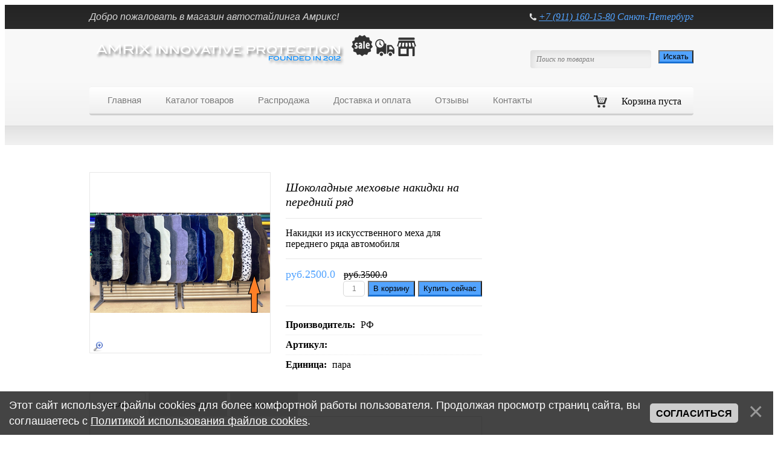

--- FILE ---
content_type: text/html; charset=UTF-8
request_url: http://www.amrix.ru/shop/2001/desc/shokoladnye-mekhovye-nakidki-na-perednij-rjad
body_size: 16882
content:
<!DOCTYPE html>
<html>
 <head>

<!-- Yandex.Metrika counter --> <script type="text/javascript" > (function(m,e,t,r,i,k,a){m[i]=m[i]||function(){(m[i].a=m[i].a||[]).push(arguments)}; m[i].l=1*new Date();k=e.createElement(t),a=e.getElementsByTagName(t)[0],k.async=1,k.src=r,a.parentNode.insertBefore(k,a)}) (window, document, "script", "https://mc.yandex.ru/metrika/tag.js", "ym"); ym(45866565, "init", { id:45866565, clickmap:true, trackLinks:true, accurateTrackBounce:true, webvisor:true }); </script> <noscript><div><img src="https://mc.yandex.ru/watch/45866565" style="position:absolute; left:-9999px;" alt="" /></div></noscript> <!-- /Yandex.Metrika counter -->

<script type="text/javascript">!function(){var t=document.createElement("script");t.type="text/javascript",t.async=!0,t.src="https://vk.com/js/api/openapi.js?168",t.onload=function(){VK.Retargeting.Init("VK-RTRG-546597-2jDPN"),VK.Retargeting.Hit()},document.head.appendChild(t)}();</script><noscript><img src="https://vk.com/rtrg?p=VK-RTRG-546597-2jDPN" style="position:fixed; left:-999px;" alt=""/></noscript>

 <meta charset="utf-8">
 <title>Шоколадные меховые накидки на передний ряд - Автовинил, алькантара, жидкая резина Rubber Paint, шумоизоляция, тонировка в СПб - Амрикс - магазин товаров для автостайлинга в СПб</title>
<meta name="description" content="Шоколадные меховые накидки на передний ряд Накидки на сидения Меховые накидки Накидки на передний ряд Короткошерстные" />
<meta property="og:image" content="http://www.amrix.ru/_sh/20/2001.jpg" /> 
<link type="text/css" rel="StyleSheet" href="/_st/my.css" />
 <link rel="stylesheet" href="/css/cyan.css"> 

 
	<link rel="stylesheet" href="/.s/src/base.min.css" />
	<link rel="stylesheet" href="/.s/src/layer6.min.css" />

	<script src="/.s/src/jquery-1.10.2.js"></script>
	
	<script src="/.s/src/uwnd.min.js"></script>
	<link rel="stylesheet" href="/.s/src/ulightbox/ulightbox.min.css" />
	<link rel="stylesheet" href="/.s/src/socCom.min.css" />
	<link rel="stylesheet" href="/.s/src/social.css" />
	<script src="/.s/src/ulightbox/ulightbox.min.js"></script>
	<script src="/.s/src/bottomInfo.min.js"></script>
	<script src="/.s/src/shop_utils.js"></script>
	<script src="/.s/src/socCom.min.js"></script>
	<script src="//sys000.uweb.ru/cgi/uutils.fcg?a=soc_comment_get_data&site=0amrix"></script>
	<script>
/* --- UCOZ-JS-DATA --- */
window.uCoz = {"shop_price_separator":"","language":"ru","sign":{"210178":"Замечания","7287":"Перейти на страницу с фотографией.","3125":"Закрыть","7254":"Изменить размер","7251":"Запрошенный контент не может быть загружен. Пожалуйста, попробуйте позже.","230039":"Согласиться","7253":"Начать слайд-шоу","7252":"Предыдущий","3238":"Опции","5255":"Помощник","3255":"Сохранить","230038":"Этот сайт использует файлы cookies для более комфортной работы пользователя. Продолжая просмотр страниц сайта, вы соглашаетесь с <a href=/index/cookiepolicy target=_blank >Политикой использования файлов cookies</a>.","3300":"Ошибка","10075":"Обязательны для выбора","3129":"Доступ запрещён. Истёк период сессии.","5458":"Следующий"},"module":"shop","site":{"id":"0amrix","host":"amrix.ucoz.ru","domain":"amrix.ru"},"bottomInfoData":[{"cookieKey":"cPolOk","id":"cookiePolicy","button":230039,"message":230038,"class":""}],"sh_curr_def":2,"mf":"0amrix","layerType":6,"shop_price_f":["%01.1f",""],"uLightboxType":1,"country":"US","ssid":"135604007213312444460","sh_goods":{"2001":{"price":"2500.00","old_price":"3500.00","imgs":["/_sh/20/2001m.jpg"]}},"sh_curr":{"2":{"rate":1,"code":"RUR","default":1,"disp":"руб.","dpos":1,"name":"Рубли"}},"ver":1};
/* --- UCOZ-JS-CODE --- */

		function eRateEntry(select, id, a = 65, mod = 'shop', mark = +select.value, path = '', ajax, soc) {
			if (mod == 'shop') { path = `/${ id }/edit`; ajax = 2; }
			( !!select ? confirm(select.selectedOptions[0].textContent.trim() + '?') : true )
			&& _uPostForm('', { type:'POST', url:'/' + mod + path, data:{ a, id, mark, mod, ajax, ...soc } });
		}

		function updateRateControls(id, newRate) {
			let entryItem = self['entryID' + id] || self['comEnt' + id];
			let rateWrapper = entryItem.querySelector('.u-rate-wrapper');
			if (rateWrapper && newRate) rateWrapper.innerHTML = newRate;
			if (entryItem) entryItem.querySelectorAll('.u-rate-btn').forEach(btn => btn.remove())
		}
 function uSocialLogin(t) {
			var params = {"yandex":{"height":515,"width":870},"facebook":{"height":520,"width":950},"ok":{"width":710,"height":390},"vkontakte":{"width":790,"height":400},"google":{"height":600,"width":700}};
			var ref = escape(location.protocol + '//' + ('www.amrix.ru' || location.hostname) + location.pathname + ((location.hash ? ( location.search ? location.search + '&' : '?' ) + 'rnd=' + Date.now() + location.hash : ( location.search || '' ))));
			window.open('/'+t+'?ref='+ref,'conwin','width='+params[t].width+',height='+params[t].height+',status=1,resizable=1,left='+parseInt((screen.availWidth/2)-(params[t].width/2))+',top='+parseInt((screen.availHeight/2)-(params[t].height/2)-20)+'screenX='+parseInt((screen.availWidth/2)-(params[t].width/2))+',screenY='+parseInt((screen.availHeight/2)-(params[t].height/2)-20));
			return false;
		}
		function TelegramAuth(user){
			user['a'] = 9; user['m'] = 'telegram';
			_uPostForm('', {type: 'POST', url: '/index/sub', data: user});
		}
$(function() {
		$('#fCode').on('keyup', function(event) {
			try {checkSecure(); } catch(e) {}
		});
	});
	
checkNumber_header = 'Замечания';
		checkNumber_err = 'Опции<ul>%err_msg%</ul>Обязательны для выбора';
function loginPopupForm(params = {}) { new _uWnd('LF', ' ', -250, -100, { closeonesc:1, resize:1 }, { url:'/index/40' + (params.urlParams ? '?'+params.urlParams : '') }) }
/* --- UCOZ-JS-END --- */
</script>

	<style>.UhideBlock{display:none; }</style>
	<script type="text/javascript">new Image().src = "//counter.yadro.ru/hit;noadsuweb?r"+escape(document.referrer)+(screen&&";s"+screen.width+"*"+screen.height+"*"+(screen.colorDepth||screen.pixelDepth))+";u"+escape(document.URL)+";"+Date.now();</script><link rel="stylesheet" href="/_st/shop.css" /><script src="/.s/src/shop.js"></script><style>
				@font-face {
					font-family: "FontAwesome";
					font-style: normal;
					font-weight: normal;
					src: url("/.s/src/panel-v2/fonts/fontawesome-webfont.eot?#iefix&v=4.3.0") format("embedded-opentype"), url("/.s/src/panel-v2/fonts/fontawesome-webfont.woff2?v=4.3.0") format("woff2"), url("/.s/src/panel-v2/fonts/fontawesome-webfont.woff?v=4.3.0") format("woff"), url("/.s/src/panel-v2/fonts/fontawesome-webfont.ttf?v=4.3.0") format("truetype"), url("/.s/src/panel-v2/fonts/fontawesome-webfont.svg?v=4.3.0#fontawesomeregular") format("svg");
				}
			</style>
</head>
 
<body>
 
<!--U1AHEADER1Z--><div id="top">
 <div id="topCnt"><font face="Arial">
 Добро пожаловать в магазин автостайлинга Амрикс! 
 </font><div id="topContacts">

<span class="topPhone"</span>
<a href="tel:+79111601580">+7 (911) 160-15-80</a>
 <style="font-family: Arial;">Санкт-Петербург</span>

 </div>
<meta name='yandex-verification' content='68a5e8b1437ad084' />
<meta name="yandex-verification" content="af9c82d41d299188" />
 </div>
 </div>
 <div id="header">
 <div id="headerCnt">
 <h1 class="logo"><a href="http://amrix.ru/"><img src="http://www.amrix.ru/img/amrixv.png"/></a></h1>
 <a href="/shop/sale/"><img src="/sale_by_amrix.png"title="Автовинил Discount"style="margin-top: 10px;"/></a> <a href="/delivery_in_payment"><img src="/delivery64.png"title="Быстрая доставка заказов по России"style="margin-top: 10px;"/></a> 
 <a href="/contacts"><img src="/shop48.png"title="Самовывоз заказа уже сегодня"style="margin-top: 10px;"/></a> 

 <form id="search" onsubmit="this.sfSbm.disabled=true" method="post" action="/shop/search">
 <input id="searchTxt" name="query" type="text" value="Поиск по товарам" onblur="if(this.value=='') this.value='Поиск по товарам';" onfocus="if(this.value=='Поиск по товарам') this.value='';">
 <input id="searchBut" type="submit" value="Искать" name="sfSbm">
 </form>
 
 <div class="clr"></div>
 <div id="navi">
 <div id="nav">
 <!-- <sblock_menu> -->
<!-- <bc> --><div id="uMenuDiv1" class="uMenuH" style="position:relative;"><ul class="uMenuRoot">
<li><div class="umn-tl"><div class="umn-tr"><div class="umn-tc"></div></div></div><div class="umn-ml"><div class="umn-mr"><div class="umn-mc"><div class="uMenuItem"><a href="http://www.amrix.ru/"><span>Главная</span></a></div></div></div></div><div class="umn-bl"><div class="umn-br"><div class="umn-bc"><div class="umn-footer"></div></div></div></div></li>
<li style="position:relative;"><div class="umn-tl"><div class="umn-tr"><div class="umn-tc"></div></div></div><div class="umn-ml"><div class="umn-mr"><div class="umn-mc"><div class="uMenuItem"><div class="uMenuArrow"></div><a href="/shop/all"><span>Каталог товаров</span></a></div></div></div></div><div class="umn-bl"><div class="umn-br"><div class="umn-bc"><div class="umn-footer"></div></div></div></div><ul style="display:none;">
<li><div class="uMenuItem"><a href="http://www.amrix.ru/shop/avtovinil-kupit-spb"><span>Автовинил пленки</span></a></div><ul style="display:none;">
<li><div class="uMenuItem"><a href="http://www.amrix.ru/shop/avtovinil-kupit-spb/plenka-pod-karbon"><span>Под карбон</span></a></div></li>
<li><div class="uMenuItem"><a href="http://www.amrix.ru/shop/avtovinil-kupit-spb/plenka-pod-karbon/kovanyj-karbon"><span>Кованый карбон (ТОП!)</span></a></div></li>
<li><div class="uMenuItem"><a href="http://www.amrix.ru/shop/avtovinil-kupit-spb/matovyj-khrom-kupit-v-spb"><span>Матовый хром (ТОП!)</span></a></div></li>
<li><div class="uMenuItem"><a href="http://www.amrix.ru/shop/avtovinil-kupit-spb/gljancevyj-perlamutr"><span>Металлик (ТОП!)</span></a></div></li>
<li><div class="uMenuItem"><a href="http://www.amrix.ru/shop/avtovinil-kupit-spb/matovyj-satin-plenka"><span>Матовый сатин (ТОП!)</span></a></div></li>
<li><div class="uMenuItem"><a href="http://www.amrix.ru/shop/avtovinil-kupit-spb/zashhitnye-plenki-na-avtomobil"><span>Защитные (ТОП!)</span></a></div></li>
<li><div class="uMenuItem"><a href="http://www.amrix.ru/shop/avtovinil-kupit-spb/matovaja-pljonka-kupit"><span>Матовые</span></a></div></li>
<li><div class="uMenuItem"><a href="http://www.amrix.ru/shop/avtovinil-kupit-spb/gljancevaja-pljonka-kupit"><span>Глянцевые</span></a></div></li>
<li><div class="uMenuItem"><a href="http://www.amrix.ru/shop/avtovinil-kupit-spb/akvamarin-plenka"><span>Аквамарин</span></a></div></li>
<li><div class="uMenuItem"><a href="http://www.amrix.ru/shop/avtovinil-kupit-spb/khrom-zerkalnyj/kupit-lazerny-khrom"><span>Лазерный хром</span></a></div></li>
<li><div class="uMenuItem"><a href="http://www.amrix.ru/shop/avtovinil-kupit-spb/khrom-zerkalnyj"><span>Зеркальный хром</span></a></div></li>
<li><div class="uMenuItem"><a href="http://www.amrix.ru/shop/avtovinil-kupit-spb/kamufljazhnaja-plenka"><span>Камуфляж</span></a></div></li>
<li><div class="uMenuItem"><a href="http://www.amrix.ru/shop/avtovinil-kupit-spb/shlifovannyj-aljuminij-plenka"><span>Под алюминий</span></a></div></li>
<li><div class="uMenuItem"><a href="http://www.amrix.ru/shop/avtovinil-kupit-spb/plenki-pod-derevo"><span>Под дерево</span></a></div></li>
<li><div class="uMenuItem"><a href="http://www.amrix.ru/shop/avtovinil-kupit-spb/khameleon-plenka"><span>Хамелеон</span></a></div></li>
<li><div class="uMenuItem"><a href="http://www.amrix.ru/shop/avtovinil-kupit-spb/plenka-almaznaja-kroshka"><span>Алмазная крошка</span></a></div></li>
<li><div class="uMenuItem"><a href="http://www.amrix.ru/shop/avtovinil-kupit-spb/plenka-pod-kozhu"><span>Под "кожу"</span></a></div></li>
<li><div class="uMenuItem"><a href="http://www.amrix.ru/shop/avtovinil-kupit-spb/svetovozvrashhajushhie-plenki"><span>Световозвращающие</span></a></div></li>
<li><div class="uMenuItem"><a href="http://www.amrix.ru/shop/instrument-dlya-plenki"><span>Расходники, инструмент</span></a></div></li></ul></li>
<li><div class="uMenuItem"><a href="http://www.amrix.ru/shop/antigravijnaja-plenka"><span>Защитные броне-пленки</span></a></div><ul style="display:none;">
<li><div class="uMenuItem"><a href="http://www.amrix.ru/shop/antigravijnaja-plenka/poliuretan-pu"><span>Полиуретан</span></a></div></li>
<li><div class="uMenuItem"><a href="http://www.amrix.ru/shop/antigravijnaja-plenka/gibrid"><span>Гибридный полиуретан</span></a></div></li>
<li><div class="uMenuItem"><a href="http://www.amrix.ru/shop/antigravijnaja-plenka/pvkh-pvc"><span>ПВХ</span></a></div></li></ul></li>
<li><div class="uMenuItem"><a href="http://www.amrix.ru/shop/tkan-alkantara-spb"><span>Алькантара и ткани</span></a></div><ul style="display:none;">
<li><div class="uMenuItem"><a href="http://www.amrix.ru/shop/tkan-alkantara-spb/alkantara"><span>Алькантара</span></a></div><ul style="display:none;">
<li><div class="uMenuItem"><a href="http://www.amrix.ru/shop/tkan-alkantara-spb/alkantara/samoklejushhajasja-alkantara-5star"><span>Алькантара (китайская)</span></a></div></li>
<li><div class="uMenuItem"><a href="http://www.amrix.ru/shop/tkan-alkantara-spb/alkantara/alkantara-korejskaja-kupit"><span>Алькантара (корейская)</span></a></div></li>
<li><div class="uMenuItem"><a href="http://www.amrix.ru/shop/tkan-alkantara-spb/alkantara/alkantara-bez-kleja/alkantara-elastic-dinamica-plus"><span>Алькантара стрейч (потолочная)</span></a></div></li></ul></li>
<li><div class="uMenuItem"><a href="http://www.amrix.ru/shop/tkan-alkantara-spb/potolochnaja-tkan-dlja-avtomobilja"><span>Потолочная ткань</span></a></div><ul style="display:none;">
<li><div class="uMenuItem"><a href="http://www.amrix.ru/shop/tkan-alkantara-spb/potolochnaja-tkan-dlja-avtomobilja/potolochnyj-veljur"><span>Потолочный велюр</span></a></div></li>
<li><div class="uMenuItem"><a href="http://www.amrix.ru/shop/tkan-alkantara-spb/potolochnaja-tkan-dlja-avtomobilja/potolochnaja-tkan-setka"><span>Потолочная сетка</span></a></div></li></ul></li>
<li><div class="uMenuItem"><a href="http://www.amrix.ru/shop/tkan-alkantara-spb/karpet-avtomobilny"><span>Карпет</span></a></div><ul style="display:none;">
<li><div class="uMenuItem"><a href="http://www.amrix.ru/shop/tkan-alkantara-spb/karpet-avtomobilny/karpet-s-kleevoj-osnovoj"><span>С клеем</span></a></div></li>
<li><div class="uMenuItem"><a href="http://www.amrix.ru/shop/tkan-alkantara-spb/karpet-avtomobilny/akkusticheskaja-tkan-karpet"><span>Без клея</span></a></div></li></ul></li>
<li><div class="uMenuItem"><a href="http://www.amrix.ru/shop/tkan-alkantara-spb/steganye-tkanevye-materialy"><span>Стеганые ткани</span></a></div></li>
<li><div class="uMenuItem"><a href="http://www.amrix.ru/shop/tkan-alkantara-spb/zhakkard"><span>Жаккард</span></a></div></li>
<li><div class="uMenuItem"><a href="http://www.amrix.ru/shop/tkan-alkantara-spb/avtokovrolin"><span>Ковролин</span></a></div></li>
<li><div class="uMenuItem"><a href="http://www.amrix.ru/shop/tkan-alkantara-spb/jdm-tkani"><span>JDM ткани</span></a></div></li>
<li><div class="uMenuItem"><a href="http://www.amrix.ru/shop/klej-dlja-alkantary-i-kozhi"><span>Клей</span></a></div></li>
<li><div class="uMenuItem"><a href="http://www.amrix.ru/shop/instrument-dlya-plenki"><span>Сопутствующие товары</span></a></div></li>
<li><div class="uMenuItem"><a href="http://www.amrix.ru/shop/instrument-dlya-plenki/avtomobilnyj-rulonnyj-porolon"><span>Рулонный поролон</span></a></div></li></ul></li>
<li><div class="uMenuItem"><a href="http://www.amrix.ru/shop/ehkokozha-termokozha-viniliskozha-kozhzam"><span>Экокожа, термокожа, каучуковая, стеганая</span></a></div><ul style="display:none;">
<li><div class="uMenuItem"><a href="http://www.amrix.ru/shop/ehkokozha-termokozha-viniliskozha-kozhzam/termokozha-dlja-avto-viniliskozha"><span>Термокожа</span></a></div></li>
<li><div class="uMenuItem"><a href="http://www.amrix.ru/shop/ehkokozha-termokozha-viniliskozha-kozhzam/ehkokozha-s-strochkoj-i-porolonom"><span>Стеганая экокожа</span></a></div></li>
<li><div class="uMenuItem"><a href="http://www.amrix.ru/shop/ehkokozha-termokozha-viniliskozha-kozhzam/psevdostezhka-viniliskozhi"><span>Псевдостяжка (тиснение)</span></a></div></li>
<li><div class="uMenuItem"><a href="http://www.amrix.ru/shop/ehkokozha-termokozha-viniliskozha-kozhzam/ehkokozha-oregon"><span>Орегон экокожа</span></a></div></li>
<li><div class="uMenuItem"><a href="http://www.amrix.ru/shop/ehkokozha-termokozha-viniliskozha-kozhzam/ehkokozha-na-mikrofibre"><span>Экокожа на микрофибре</span></a></div></li>
<li><div class="uMenuItem"><a href="http://www.amrix.ru/shop/ehkokozha-termokozha-viniliskozha-kozhzam/ehkokozha-oregon"><span>На х/б основе</span></a></div></li>
<li><div class="uMenuItem"><a href="http://www.amrix.ru/shop/ehkokozha-termokozha-viniliskozha-kozhzam/viniliskozha"><span>Винилискожа</span></a></div></li>
<li><div class="uMenuItem"><a href="http://www.amrix.ru/shop/klej-dlja-alkantary-i-kozhi"><span>Клей</span></a></div></li>
<li><div class="uMenuItem"><a href="http://www.amrix.ru/shop/instrument-dlya-plenki"><span>Сопутствующие товары</span></a></div></li>
<li><div class="uMenuItem"><a href="http://www.amrix.ru/shop/instrument-dlya-plenki/avtomobilnyj-rulonnyj-porolon"><span>Рулонный поролон</span></a></div></li>
<li><div class="uMenuItem"><a href="http://www.amrix.ru/shop/ehkokozha-termokozha-viniliskozha-kozhzam/kauchukovaja-kozha-dlja-rulej"><span>Для рулей</span></a></div></li></ul></li>
<li><div class="uMenuItem"><a href="http://www.amrix.ru/shop/instrument-dlya-plenki/klej-dlja-alkantary-i-kozhi"><span>Клей для ткани и кожи</span></a></div><ul style="display:none;">
<li><div class="uMenuItem"><a href="http://www.amrix.ru/shop/instrument-dlya-plenki/klej-dlja-alkantary-i-kozhi/kleja-dlja-tkani-i-kozhi"><span>Профессиональный</span></a></div></li>
<li><div class="uMenuItem"><a href="http://www.amrix.ru/shop/instrument-dlya-plenki/klej-dlja-alkantary-i-kozhi/aehrozolnyj-klej"><span>Аэрозольные баллончики</span></a></div></li></ul></li>
<li><div class="uMenuItem"><a href="http://www.amrix.ru/shop/insulation"><span>Шумо- виброизоляция</span></a></div><ul style="display:none;">
<li><div class="uMenuItem"><a href="http://www.amrix.ru/shop/shumoizolyaciya-spb/vibration"><span>Виброизоляция</span></a></div></li>
<li><div class="uMenuItem"><a href="http://www.amrix.ru/shop/shumoizolyaciya-spb/sound_absorbing"><span>Шумоизоляция</span></a></div></li>
<li><div class="uMenuItem"><a href="http://www.amrix.ru/shop/shumoizolyaciya-spb/zvukootrazhajushhie-materialy"><span>Звукоизолирующие</span></a></div></li>
<li><div class="uMenuItem"><a href="http://www.amrix.ru/shop/shumoizolyaciya-spb/antiskrip"><span>Антискрип</span></a></div></li>
<li><div class="uMenuItem"><a href="http://www.amrix.ru/shop/shumoizolyaciya-spb/komplekty-shvi"><span>Комплекты ШВИ</span></a></div></li>
<li><div class="uMenuItem"><a href="http://www.amrix.ru/shop/shumoizolyaciya-spb/rolik-prikatochnyj-dlja-vibroizoljacii"><span>Прикаточные ролики</span></a></div></li>
<li><div class="uMenuItem"><a href="http://www.amrix.ru/shop/instrument-dlya-plenki"><span>Сопутствующие товары</span></a></div></li></ul></li>
<li><div class="uMenuItem"><a href="http://www.amrix.ru/shop/tinting"><span>Тонировочные плёнки</span></a></div><ul style="display:none;">
<li><div class="uMenuItem"><a href="http://www.amrix.ru/shop/tinting/pljonka-dlja-optiki"><span>Тонировка оптики</span></a></div></li>
<li><div class="uMenuItem"><a href="http://www.amrix.ru/shop/tinting/semnaja-tonirovka"><span>Съемная тонировка</span></a></div></li>
<li><div class="uMenuItem"><a href="http://www.amrix.ru/shop/tinting/tonirovka-klassicheskaja"><span>Автомобильная</span></a></div></li>
<li><div class="uMenuItem"><a href="http://www.amrix.ru/shop/tinting/kupit-tonirovka-arkhitekturnaja-zerkalnaja"><span>Архитектурная (фасадная)</span></a></div></li>
<li><div class="uMenuItem"><a href="http://www.amrix.ru/shop/tinting/atermalnaja-tonirovka"><span>Атермальная</span></a></div></li>
<li><div class="uMenuItem"><a href="http://www.amrix.ru/shop/tinting/tonirovka-khameleon"><span>Хамелеон</span></a></div></li>
<li><div class="uMenuItem"><a href="http://www.amrix.ru/shop/instrument-dlya-plenki"><span>Инструменты</span></a></div></li>
<li><div class="uMenuItem"><a href="http://www.amrix.ru/shop/tinting/pljonka-dlja-optiki"><span>Для фар и стоп-сигналов</span></a></div></li>
<li><div class="uMenuItem"><a href="http://www.amrix.ru/shop/tinting/kupit-tonirovka-arkhitekturnaja-zerkalnaja"><span>Зеркальная</span></a></div></li></ul></li>
<li><div class="uMenuItem"><a href="http://www.amrix.ru/shop/napolnye-pokrytija"><span>Напольные покрытия</span></a></div><ul style="display:none;">
<li><div class="uMenuItem"><a href="http://www.amrix.ru/shop/napolnye-pokrytija/tkanevoj-kovrolin"><span>Ворсовые</span></a></div></li>
<li><div class="uMenuItem"><a href="http://www.amrix.ru/shop/napolnye-pokrytija/kovrolin-iz-ehkokozhi"><span>Из стеганой экокожи</span></a></div></li>
<li><div class="uMenuItem"><a href="http://www.amrix.ru/shop/napolnye-pokrytija/eva"><span>Листы EVA</span></a></div></li></ul></li>
<li><div class="uMenuItem"><a href="http://www.amrix.ru/shop/nakidki-na-sidenija/"><span>Накидки на сидения авто</span></a></div><ul style="display:none;">
<li><div class="uMenuItem"><a href="http://www.amrix.ru/shop/nakidki-na-sidenija/tkanevye-nakidki/nakidki-iz-alkantary"><span>Из алькантары</span></a></div></li>
<li><div class="uMenuItem"><a href="http://www.amrix.ru/shop/nakidki-na-sidenija/mekhovye-nakidki"><span>Меховые</span></a></div></li>
<li><div class="uMenuItem"><a href="http://www.amrix.ru/shop/nakidki-na-sidenija/nakidki-iz-ovchiny"><span>Из овчины</span></a></div></li>
<li><div class="uMenuItem"><a href="http://www.amrix.ru/shop/nakidki-na-sidenija/tkanevye-nakidki"><span>Тканевые</span></a></div></li>
<li><div class="uMenuItem"><a href="http://www.amrix.ru/shop/nakidki-na-sidenija/tkanevye-nakidki/veljurovye-nakidki"><span>Велюровые</span></a></div></li></ul></li>
<li><div class="uMenuItem"><a href="http://www.amrix.ru/shop/svetootrazhajushhaja-lenta"><span>Светоотражающая лента</span></a></div></li>
<li><div class="uMenuItem"><a href="http://www.amrix.ru/shop/sticker/naklejki-dlja-sticker-bombing"><span>Sticker Bombing наклейки</span></a></div></li>
<li><div class="uMenuItem"><a href="http://www.amrix.ru/shop/tinting/pljonka-dlja-optiki"><span>Пленка на фары</span></a></div></li>
<li><div class="uMenuItem"><a href="http://amrix.ru/shop/tool"><span>Инстр-ты и расходники</span></a></div><ul style="display:none;">
<li><div class="uMenuItem"><a href="http://www.amrix.ru/shop/instrument-dlya-plenki/prajmer-dlja-vinilovoj-plenki"><span>Праймер</span></a></div></li>
<li><div class="uMenuItem"><a href="http://www.amrix.ru/shop/instrument-dlya-plenki/rakel-dlja-plenki"><span>Выгонки и ракеля</span></a></div></li>
<li><div class="uMenuItem"><a href="http://www.amrix.ru/shop/instrument-dlya-plenki/nozhi-dlja-plenki"><span>Ножи</span></a></div></li>
<li><div class="uMenuItem"><a href="http://www.amrix.ru/shop/instrument-dlya-plenki/klej-dlja-alkantary-i-kozhi/aehrozolnyj-klej"><span>Аэрозольный клей</span></a></div></li>
<li><div class="uMenuItem"><a href="http://www.amrix.ru/shop/instrument-dlya-plenki/razbor-salona"><span>Для разбора салона</span></a></div></li>
<li><div class="uMenuItem"><a href="http://www.amrix.ru/shop/instrument-dlya-plenki/skotch-dvustoronnij-3m6008f-spb"><span>Двусторонний скотч</span></a></div></li>
<li><div class="uMenuItem"><a href="http://www.amrix.ru/shop/instrument-dlya-plenki/valik-prikatochnyj"><span>Ролики для вибры</span></a></div></li>
<li><div class="uMenuItem"><a href="http://www.amrix.ru/shop/instrument-dlya-plenki/obezzhirivatel-kuzova"><span>Обезжириватель</span></a></div></li>
<li><div class="uMenuItem"><a href="http://www.amrix.ru/shop/instrument-dlya-plenki/avtomobilnyj-rulonnyj-porolon"><span>Рулонный поролон</span></a></div></li></ul></li>
<li><div class="uMenuItem"><a href="http://www.amrix.ru/shop/organajzer-sakvojazh-v-bagazhnik"><span>Органайзер в багажник</span></a></div></li>
<li><div class="uMenuItem"><a href="http://www.amrix.ru/shop/napolnye-pokrytija"><span>Мат-лы для автоковриков</span></a></div><ul style="display:none;">
<li><div class="uMenuItem"><a href="http://www.amrix.ru/shop/napolnye-pokrytija/kovrolin-iz-ehkokozhi"><span>Стеганая экокожа</span></a></div></li>
<li><div class="uMenuItem"><a href="http://www.amrix.ru/shop/napolnye-pokrytija/eva"><span>EVA</span></a></div></li></ul></li>
<li><div class="uMenuItem"><a href="http://www.amrix.ru/shop/rubber-paint-spb"><span>Жидкая резина RP</span></a></div><ul style="display:none;">
<li><div class="uMenuItem"><a href="http://www.amrix.ru/shop/rubber-paint-spb/aehrozolnye-ballonchiki-rubber-paint"><span>Баллончики аэрозольные</span></a></div></li>
<li><div class="uMenuItem"><a href="http://www.amrix.ru/shop/rubber-paint-spb/banki-s-zhidkoj-rezinoj"><span>Банки 1л</span></a></div></li>
<li><div class="uMenuItem"><a href="http://www.amrix.ru/shop/rubber-paint-spb/kolery-dlja-zhidkoj-reziny-cvetnoj-pigment"><span>Пигменты</span></a></div></li>
<li><div class="uMenuItem"><a href="http://www.amrix.ru/shop/rubber-paint-spb/zashhitnyj-lak-dlja-zhidkoj-reziny"><span>Лак</span></a></div></li>
<li><div class="uMenuItem"><a href="http://www.amrix.ru/shop/rubber-paint-spb/grunt-dlja-zhidkoj-reziny"><span>Грунт</span></a></div></li>
<li><div class="uMenuItem"><a href="http://www.amrix.ru/shop/rubber-paint-spb/poliuretanovaja-kraska-i-polimochevina"><span>Полиуретановая краска и полимочевина</span></a></div><ul style="display:none;">
<li><div class="uMenuItem"><a href="http://www.amrix.ru/shop/rubber-paint-spb/poliuretanovaja-kraska-i-polimochevina/zashhitnoe-pokrytie-titan"><span>Титан</span></a></div></li>
<li><div class="uMenuItem"><a href="http://www.amrix.ru/shop/rubber-paint-spb/poliuretanovaja-kraska-i-polimochevina/pokrytie-molot"><span>Молот</span></a></div></li>
<li><div class="uMenuItem"><a href="http://www.amrix.ru/shop/rubber-paint-spb/poliuretanovaja-kraska-i-polimochevina/polimochevina"><span>Helmet</span></a></div></li>
<li><div class="uMenuItem"><a href="http://www.amrix.ru/shop/rubber-paint-spb/kolery-dlja-zhidkoj-reziny-cvetnoj-pigment"><span>Пигменты</span></a></div></li>
<li><div class="uMenuItem"><a href="http://www.amrix.ru/shop/rubber-paint-spb/akrilovyj-koler-dlja-poliuretanovykh-krasok-i-polimocheviny"><span>Колеры</span></a></div></li>
<li><div class="uMenuItem"><a href="http://www.amrix.ru/shop/rubber-paint-spb/grunt-dlja-zhidkoj-reziny"><span>Грунт</span></a></div></li></ul></li></ul></li>
<li><div class="uMenuItem"><a href="http://www.amrix.ru/shop/rubber-paint-spb/poliuretanovaja-kraska-i-polimochevina"><span>Покрытие Титан/Молот</span></a></div><ul style="display:none;">
<li><div class="uMenuItem"><a href="http://www.amrix.ru/shop/rubber-paint-spb/poliuretanovaja-kraska-i-polimochevina/zashhitnoe-pokrytie-titan"><span>Титан</span></a></div></li>
<li><div class="uMenuItem"><a href="http://www.amrix.ru/shop/rubber-paint-spb/poliuretanovaja-kraska-i-polimochevina/pokrytie-molot"><span>Молот</span></a></div></li>
<li><div class="uMenuItem"><a href="http://www.amrix.ru/shop/rubber-paint-spb/poliuretanovaja-kraska-i-polimochevina/polimochevina"><span>Helmet</span></a></div></li>
<li><div class="uMenuItem"><a href="http://www.amrix.ru/shop/rubber-paint-spb/kolery-dlja-zhidkoj-reziny-cvetnoj-pigment"><span>Пигменты</span></a></div></li>
<li><div class="uMenuItem"><a href="http://www.amrix.ru/shop/rubber-paint-spb/akrilovyj-koler-dlja-poliuretanovykh-krasok-i-polimocheviny"><span>Колеры</span></a></div></li>
<li><div class="uMenuItem"><a href="http://www.amrix.ru/shop/rubber-paint-spb/grunt-dlja-zhidkoj-reziny"><span>Грунт</span></a></div></li></ul></li></ul></li>
<li><div class="umn-tl"><div class="umn-tr"><div class="umn-tc"></div></div></div><div class="umn-ml"><div class="umn-mr"><div class="umn-mc"><div class="uMenuItem"><a href="http://www.amrix.ru/news/utilizacija_ostatkov_konec_2022_goda/2022-11-30-232"><span>Распродажа</span></a></div></div></div></div><div class="umn-bl"><div class="umn-br"><div class="umn-bc"><div class="umn-footer"></div></div></div></div></li>
<li><div class="umn-tl"><div class="umn-tr"><div class="umn-tc"></div></div></div><div class="umn-ml"><div class="umn-mr"><div class="umn-mc"><div class="uMenuItem"><a href="http://www.amrix.ru/delivery_in_payment"><span>Доставка и оплата</span></a></div></div></div></div><div class="umn-bl"><div class="umn-br"><div class="umn-bc"><div class="umn-footer"></div></div></div></div></li>
<li><div class="umn-tl"><div class="umn-tr"><div class="umn-tc"></div></div></div><div class="umn-ml"><div class="umn-mr"><div class="umn-mc"><div class="uMenuItem"><a href="http://www.amrix.ru/amrix-otzyvy"><span>Отзывы</span></a></div></div></div></div><div class="umn-bl"><div class="umn-br"><div class="umn-bc"><div class="umn-footer"></div></div></div></div></li>
<li><div class="umn-tl"><div class="umn-tr"><div class="umn-tc"></div></div></div><div class="umn-ml"><div class="umn-mr"><div class="umn-mc"><div class="uMenuItem"><a href="/contacts"><span>Контакты</span></a></div></div></div></div><div class="umn-bl"><div class="umn-br"><div class="umn-bc"><div class="umn-footer"></div></div></div></div></li></ul></div><script>$(function(){_uBuildMenu('#uMenuDiv1',1,document.location.href+'/','uMenuItemA','uMenuArrow',2500);})</script><!-- </bc> -->
<!-- </sblock_menu> -->
 </div>
 
 <div id="cart">
 <div id="shop-basket"><div class="cart-prew"> Корзина пуста</div>

<style>
 #shop-basket ul { margin:0; padding:0; text-align:left; list-style:none }
 #shop-basket li { margin:0 0 5px 0; padding-left:35px }
 #shop-basket .sb-name { margin-right:18px; }
 #shop-basket .sb-cost { margin-right:18px; color: gray; }
 #shop-basket .sb-func { float:right; cursor:pointer; width:16px; height:16px; margin:0;}
 #shop-basket a.remove { background:url('/.s/img/sh/del.png') no-repeat 3px 0; }
 #shop-basket a.remove:hover { background:url('/.s/img/sh/del.png') no-repeat 3px -16px; }
 #shop-basket .empty { text-align:center; }
 #shop-basket .total {font-weight: bold;}
 #shop-basket .total, #shop-basket .disc { text-align:right; }
 #shop-basket .disc-info { font-style: italic; }
</style>

<script><!--
 var lock_buttons = 0;

 function clearBasket(){
 if(lock_buttons) return false; else lock_buttons = 1;
 var el = $('#shop-basket');
 if(el.length){ var g=document.createElement("div"); $(g).addClass('myWinGrid').attr("id",'shop-basket-fade').css({"left":"0","top":"0","position":"absolute","border":"#CCCCCC 1px solid","width":$(el).width()+'px',"height":$(el).height()+'px',"z-index":5}).hide().on('mousedown', function(e){e.stopPropagation();e.preventDefault();_uWnd.globalmousedown();}).html('<div class="myWinLoad" style="margin:5px;"></div>'); $(el).append(g); $(g).show(); }
 _uPostForm('',{type:'POST',url:'/shop/basket',data:{'mode':'clear'}});
 ga_event('basket_clear');
 return false;
 }

 function removeBasket(id){
 if(lock_buttons) return false; else lock_buttons = 1;
 $('#basket-item-'+id+' .sb-func').removeClass('remove').addClass('myWinLoadS').attr('title','');
 _uPostForm('',{type:'POST',url:'/shop/basket',data:{'mode':'del', 'id':id}});
 return false;
 }

 function add2Basket(id, pref){
 if(lock_buttons) return false; else lock_buttons = 1;
 var opt = [], err_msg = '', err_msgs = [], radio_options = {}, el_id = {};
 $('#b'+pref+'-'+id+'-basket').attr('disabled','disabled');
 $('#'+pref+'-'+id+'-basket').removeClass('done').removeClass('err').removeClass('add').addClass('wait').attr('title','');
 $('#'+pref+'-'+id+'-options-selectors').find('select, input').each(function(){
 switch (this.type) {
 case 'radio':
 el_id = this.id.split('-');
 ((typeof (radio_options[el_id[3]]) == 'undefined') && (radio_options[el_id[3]] = { 'val': - 1, 'id': this.id }));
 (this.checked && (radio_options[el_id[3]]['val'] = this.value));
 break;
 case 'checkbox':
 if (this.checked && (this.value !== '')) {
 if(this.value !== ''){
 opt.push(this.id.split('-')[3]+'-'+this.value);
 } else {
 err_msgs.push({'id':this.id.split('-')[3], 'msg':'<li>'+$(this).parent().parent().find('span.opt').html().replace(':', '')+'</li>'});
 }
 }
 break;
 default:
 if (this.value !== '') {
 opt.push(this.id.split('-')[3]+'-'+this.value);
 } else {
 err_msgs.push({'id':this.id.split('-')[3], 'msg':'<li>'+$(this).parent().parent().find('span.opt').html().replace(':', '')+'</li>'});
 }
 }
 });
 for(i in radio_options){
 if(radio_options[i]['val'] != -1){
 opt.push(radio_options[i]['id'].split('-')[3]+'-'+radio_options[i]['val']);
 }else{
 err_msgs.push({'id':radio_options[i]['id'].split('-')[3], 'msg':'<li>'+$('#'+radio_options[i]['id']).parent().parent().parent().find('span.opt').html().replace(':', '')+'</li>'});
 }
 }

 err_msgs.sort(function(a, b){ return ((a['id'] > b['id']) ? 1 : -1); });
 for (var i=0; i<err_msgs.length; i++) { err_msg += err_msgs[i]['msg']; }

 if(err_msg == ''){
 _uPostForm('',{type:'POST',url:'/shop/basket',data:{'mode':'add', 'id':id, 'pref':pref, 'opt':opt.join(':'), 'cnt':$('#q'+pref+'-'+id+'-basket').val()}});
 ga_event('basket_add');
 }else{
 lock_buttons = 0;
 shop_alert('<div class="MyWinError">Опции<ul>'+err_msg+'</ul>обязательны для выбора</div>','Замечания','warning',350,100,{tm:8000,align:'left',icon:'/.s/img/icon/warning.png', 'onclose': function(){ $('#b'+pref+'-'+id+'-basket').removeAttr('disabled'); $('#'+pref+'-'+id+'-basket').removeClass('wait').addClass('add'); }});
 }
 return false;
 }

 function buyNow(id, pref){
 if(lock_buttons) return false; else lock_buttons = 1;
 var opt = [], err_msg = '', err_msgs = [], radio_options = {}, el_id = {};
 $('#b'+pref+'-'+id+'-buynow').attr('disabled', 'disabled');
 $('#'+pref+'-'+id+'-buynow').removeClass('done').removeClass('err').removeClass('now').addClass('wait').attr('title','');
 $('#'+pref+'-'+id+'-options-selectors').find('select, input').each(function(){
 switch (this.type) {
 case 'radio':
 el_id = this.id.split('-');
 ((typeof (radio_options[el_id[3]]) == 'undefined') && (radio_options[el_id[3]] = { 'val': - 1, 'id': this.id }));
 (this.checked && (radio_options[el_id[3]]['val'] = this.value));
 break;
 case 'checkbox':
 if (this.checked && (this.value !== '')) {
 if(this.value !== ''){
 opt.push(this.id.split('-')[3]+'-'+this.value);
 } else {
 err_msgs.push({'id':this.id.split('-')[3], 'msg':'<li>'+$(this).parent().parent().find('span.opt').html().replace(':', '')+'</li>'});
 }
 }
 break;
 default:
 if (this.value !== '') {
 opt.push(this.id.split('-')[3]+'-'+this.value);
 } else {
 err_msgs.push({'id':this.id.split('-')[3], 'msg':'<li>'+$(this).parent().parent().find('span.opt').html().replace(':', '')+'</li>'});
 }
 }
 });
 for(i in radio_options){
 if(radio_options[i]['val'] != -1){
 opt.push(radio_options[i]['id'].split('-')[3]+'-'+radio_options[i]['val']);
 }else{
 err_msgs.push({'id':radio_options[i]['id'].split('-')[3], 'msg':'<li>'+$('#'+radio_options[i]['id']).parent().parent().parent().find('span.opt').html().replace(':', '')+'</li>'});
 }
 }

 err_msgs.sort(function(a, b){ return ((a['id'] > b['id']) ? 1 : -1); });
 for (var i=0; i<err_msgs.length; i++) { err_msg += err_msgs[i]['msg']; }

 if(err_msg == ''){
 _uPostForm('',{type:'POST',url:'/shop/basket',data:{'mode':'add', 'id':id, 'pref':pref, 'opt':opt.join(':'), 'cnt':$('#q'+pref+'-'+id+'-basket').val(), 'now':1}});
 ga_event('basket_buynow');
 }else{
 lock_buttons = 0;
 shop_alert('<div class="MyWinError">Опции<ul>'+err_msg+'</ul>обязательны для выбора</div>','Замечания','warning',350,100,{tm:8000,align:'left',icon:'/.s/img/icon/warning.png', 'onclose': function(){ $('#b'+pref+'-'+id+'-buynow').removeAttr('disabled'); $('#'+pref+'-'+id+'-buynow').removeClass('wait').addClass('add'); }});
 }
 return false;
 }
 //-->
 </script></div>
 </div>
  
 </div> </div> </div><!--/U1AHEADER1Z-->
 <div id="wideLine"></div>
 <div id="middle">
 <!-- <middle> -->
 <div id="content">
 <!-- <body> -->
 <div class="images">
 <script>
//['original_img_url','org_width','org_height','resized_img_url','res_width','res_height','img_alt','img_title']
var allEntImgs2001=[["/_sh/20/2001.jpg",0,0,"/_sh/20/2001m.jpg",298,298,null,null,null,null,null]]</script>
 <script type="text/javascript">
 function _bldCont(indx){
 var bck=indx-1;var nxt=indx+1;
 if (bck<0){bck = allEntImgs2001.length-1;}
 if (nxt>=allEntImgs2001.length){nxt=0;}
 var imgs='';
 if (allEntImgs2001.length>1){
 for (var i=0;i<allEntImgs2001.length;i++){var img=i+1;
 if(allEntImgs2001[i][0].length<1){continue;}
 if (i==indx){imgs += '<b class="pgSwchA">'+img+'</b> ';}
 else {imgs += '<a class="pgSwch" href="javascript://" rel="nofollow" onclick="_bldCont('+i+');return false;">'+img+'</a> ';}
 }
 imgs = '<div align="center" style="padding:8px 0 5px 0;white-space:nowrap;overflow:auto;overflow-x:auto;overflow-y:hidden;"><a class="pgSwch" href="javascript://" rel="nofollow" onclick="_bldCont('+bck+');return false;">&laquo; Back</a> '+imgs+'<a class="pgSwch" href="javascript://" rel="nofollow" onclick="_bldCont('+nxt+');return false;">Next &raquo;</a> </div> ';}
 var hght = parseInt(allEntImgs2001[indx][2]); if ($.browser.msie) { hght += 28; };
 _picsCont = '<div id="_prCont" style="position:relative;"><img alt="" border="0" src="' + allEntImgs2001[indx][0] + '"/>'+imgs+'</div>';
 new _uWnd('wnd_prv', "Изображения товара", 10, 10, { waitimages:300000, autosizewidth:1, hideonresize:1, autosize:1, fadetype:1, closeonesc:1, align:'center', min:0, max:0, resize:1 }, _picsCont);
 }
 </script>
 <a class="zoom" href="javascript://">
 <div class="zoomIt"></div>
 <img src="/_sh/20/2001m.jpg" class="big gphoto" alt="" id="ipreview" idx="0" onclick="_bldCont1(2001, this.getAttribute('idx'));" />
 </a>
 <div class="smallImages">
 
 
  
 </div>
 </div>
 <div class="good-info">
 <h1 class="good-title">Шоколадные меховые накидки на передний ряд </h1>
 <div class="good-breif">
 Накидки из искусственного меха для переднего ряда автомобиля
 </div>
 <div class="good-opt">
 <span class="price"><span class="id-good-2001-price">руб.2500.0</span></span>
 <s><span class="id-good-2001-oldprice">руб.3500.0</span></s>
 <div class="float-right">
 <input type="text" id="qid-2001-basket" value="1" size="3" onfocus="this.select()" oninput="return checkNumber(this, event, '1');"><input type="button" id="bid-2001-basket" onclick="add2Basket('2001','id');" value="В корзину">
 <input type="button" onclick="buyNow('2001','');" value="Купить сейчас"/>
 </div>
 </div>
 <div class="good-options">
 <div><b>Производитель:</b> РФ</div>
 <div><b>Артикул:</b>  </div>
 
 
 <div><b>Единица:</b> пара</div>
 
 
 
  
 </div>
 </div> 
 <div class="tabs">
 <div class="tab-head">
 <a href="javascript://" id="a-descr" class="open">Описание</a>
 <a href="javascript://" id="a-comments">Комментарии (0)</a>
 <a href="javascript://" id="a-images">Изображения</a>
 </div>
 <div id="tab-descr" class="tab-content">
 <h1 style="text-align: justify;"><strong>Комплект меховых накидок на передний ряд автомобиля шоколадного цвета</strong></h1>

<p style="text-align: justify;"><u>Характеристики</u>:<br />
▸&nbsp;Цвет материала: шоколадный (темно-коричневый);<br />
▸&nbsp;Материал: искусственный мех;<br />
▸&nbsp;Размер: универсальный;<br />
▸&nbsp;Ворс: короткий;<br />
▸&nbsp;Подголовник: есть, литой;<br />
▸&nbsp;Антискользящий слой: есть;<br />
▸&nbsp;Полотно: цельное;<br />
▸&nbsp;Крепления: четырех точечные крепления к нижней части сидения, две прижимные резинки к спинке, ремешки для подголовника.<br />
▸ Цена указана за: 1 комплект накидок на передний ряд легкового автомобиля (2 накидки - для водительского и пассажирского сидений).</p> 
 </div>
 <div id="tab-comments" class="tab-content">
 
 
 <table border="0" cellpadding="0" cellspacing="0" width="100%">
 <tr><td colspan="2"><script>
				function spages(p, link) {
					document.location.href = '/shop/2001/comm/shokoladnye-mekhovye-nakidki-na-perednij-rjad'+(parseInt(p)>1 ? ';'+p : '');
				}
			</script>
			<div id="comments"></div>
			<div id="newEntryT"></div>
			<div id="allEntries"></div>
			<div id="newEntryB"></div><script>
			
		Object.assign(uCoz.spam ??= {}, {
			config : {
				scopeID  : 0,
				idPrefix : 'comEnt',
			},
			sign : {
				spam            : 'Спам',
				notSpam         : 'Не спам',
				hidden          : 'Спам-сообщение скрыто.',
				shown           : 'Спам-сообщение показано.',
				show            : 'Показать',
				hide            : 'Скрыть',
				admSpam         : 'Разрешить жалобы',
				admSpamTitle    : 'Разрешить пользователям сайта помечать это сообщение как спам',
				admNotSpam      : 'Это не спам',
				admNotSpamTitle : 'Пометить как не-спам, запретить пользователям жаловаться на это сообщение',
			},
		})
		
		uCoz.spam.moderPanelNotSpamClick = function(elem) {
			var waitImg = $('<img align="absmiddle" src="/.s/img/fr/EmnAjax.gif">');
			var elem = $(elem);
			elem.find('img').hide();
			elem.append(waitImg);
			var messageID = elem.attr('data-message-id');
			var notSpam   = elem.attr('data-not-spam') ? 0 : 1; // invert - 'data-not-spam' should contain CURRENT 'notspam' status!

			$.post('/index/', {
				a          : 101,
				scope_id   : uCoz.spam.config.scopeID,
				message_id : messageID,
				not_spam   : notSpam
			}).then(function(response) {
				waitImg.remove();
				elem.find('img').show();
				if (response.error) {
					alert(response.error);
					return;
				}
				if (response.status == 'admin_message_not_spam') {
					elem.attr('data-not-spam', true).find('img').attr('src', '/.s/img/spamfilter/notspam-active.gif');
					$('#del-as-spam-' + messageID).hide();
				} else {
					elem.removeAttr('data-not-spam').find('img').attr('src', '/.s/img/spamfilter/notspam.gif');
					$('#del-as-spam-' + messageID).show();
				}
				//console.log(response);
			});

			return false;
		};

		uCoz.spam.report = function(scopeID, messageID, notSpam, callback, context) {
			return $.post('/index/', {
				a: 101,
				scope_id   : scopeID,
				message_id : messageID,
				not_spam   : notSpam
			}).then(function(response) {
				if (callback) {
					callback.call(context || window, response, context);
				} else {
					window.console && console.log && console.log('uCoz.spam.report: message #' + messageID, response);
				}
			});
		};

		uCoz.spam.reportDOM = function(event) {
			if (event.preventDefault ) event.preventDefault();
			var elem      = $(this);
			if (elem.hasClass('spam-report-working') ) return false;
			var scopeID   = uCoz.spam.config.scopeID;
			var messageID = elem.attr('data-message-id');
			var notSpam   = elem.attr('data-not-spam');
			var target    = elem.parents('.report-spam-target').eq(0);
			var height    = target.outerHeight(true);
			var margin    = target.css('margin-left');
			elem.html('<img src="/.s/img/wd/1/ajaxs.gif">').addClass('report-spam-working');

			uCoz.spam.report(scopeID, messageID, notSpam, function(response, context) {
				context.elem.text('').removeClass('report-spam-working');
				window.console && console.log && console.log(response); // DEBUG
				response.warning && window.console && console.warn && console.warn( 'uCoz.spam.report: warning: ' + response.warning, response );
				if (response.warning && !response.status) {
					// non-critical warnings, may occur if user reloads cached page:
					if (response.warning == 'already_reported' ) response.status = 'message_spam';
					if (response.warning == 'not_reported'     ) response.status = 'message_not_spam';
				}
				if (response.error) {
					context.target.html('<div style="height: ' + context.height + 'px; line-height: ' + context.height + 'px; color: red; font-weight: bold; text-align: center;">' + response.error + '</div>');
				} else if (response.status) {
					if (response.status == 'message_spam') {
						context.elem.text(uCoz.spam.sign.notSpam).attr('data-not-spam', '1');
						var toggle = $('#report-spam-toggle-wrapper-' + response.message_id);
						if (toggle.length) {
							toggle.find('.report-spam-toggle-text').text(uCoz.spam.sign.hidden);
							toggle.find('.report-spam-toggle-button').text(uCoz.spam.sign.show);
						} else {
							toggle = $('<div id="report-spam-toggle-wrapper-' + response.message_id + '" class="report-spam-toggle-wrapper" style="' + (context.margin ? 'margin-left: ' + context.margin : '') + '"><span class="report-spam-toggle-text">' + uCoz.spam.sign.hidden + '</span> <a class="report-spam-toggle-button" data-target="#' + uCoz.spam.config.idPrefix + response.message_id + '" href="javascript:;">' + uCoz.spam.sign.show + '</a></div>').hide().insertBefore(context.target);
							uCoz.spam.handleDOM(toggle);
						}
						context.target.addClass('report-spam-hidden').fadeOut('fast', function() {
							toggle.fadeIn('fast');
						});
					} else if (response.status == 'message_not_spam') {
						context.elem.text(uCoz.spam.sign.spam).attr('data-not-spam', '0');
						$('#report-spam-toggle-wrapper-' + response.message_id).fadeOut('fast');
						$('#' + uCoz.spam.config.idPrefix + response.message_id).removeClass('report-spam-hidden').show();
					} else if (response.status == 'admin_message_not_spam') {
						elem.text(uCoz.spam.sign.admSpam).attr('title', uCoz.spam.sign.admSpamTitle).attr('data-not-spam', '0');
					} else if (response.status == 'admin_message_spam') {
						elem.text(uCoz.spam.sign.admNotSpam).attr('title', uCoz.spam.sign.admNotSpamTitle).attr('data-not-spam', '1');
					} else {
						alert('uCoz.spam.report: unknown status: ' + response.status);
					}
				} else {
					context.target.remove(); // no status returned by the server - remove message (from DOM).
				}
			}, { elem: elem, target: target, height: height, margin: margin });

			return false;
		};

		uCoz.spam.handleDOM = function(within) {
			within = $(within || 'body');
			within.find('.report-spam-wrap').each(function() {
				var elem = $(this);
				elem.parent().prepend(elem);
			});
			within.find('.report-spam-toggle-button').not('.report-spam-handled').click(function(event) {
				if (event.preventDefault ) event.preventDefault();
				var elem    = $(this);
				var wrapper = elem.parents('.report-spam-toggle-wrapper');
				var text    = wrapper.find('.report-spam-toggle-text');
				var target  = elem.attr('data-target');
				target      = $(target);
				target.slideToggle('fast', function() {
					if (target.is(':visible')) {
						wrapper.addClass('report-spam-toggle-shown');
						text.text(uCoz.spam.sign.shown);
						elem.text(uCoz.spam.sign.hide);
					} else {
						wrapper.removeClass('report-spam-toggle-shown');
						text.text(uCoz.spam.sign.hidden);
						elem.text(uCoz.spam.sign.show);
					}
				});
				return false;
			}).addClass('report-spam-handled');
			within.find('.report-spam-remove').not('.report-spam-handled').click(function(event) {
				if (event.preventDefault ) event.preventDefault();
				var messageID = $(this).attr('data-message-id');
				del_item(messageID, 1);
				return false;
			}).addClass('report-spam-handled');
			within.find('.report-spam-btn').not('.report-spam-handled').click(uCoz.spam.reportDOM).addClass('report-spam-handled');
			window.console && console.log && console.log('uCoz.spam.handleDOM: done.');
			try { if (uCoz.manageCommentControls) { uCoz.manageCommentControls() } } catch(e) { window.console && console.log && console.log('manageCommentControls: fail.'); }

			return this;
		};
	
			uCoz.spam.handleDOM();
		</script>
			<script>
				(function() {
					'use strict';
					var commentID = ( /comEnt(\d+)/.exec(location.hash) || {} )[1];
					if (!commentID) {
						return window.console && console.info && console.info('comments, goto page', 'no comment id');
					}
					var selector = '#comEnt' + commentID;
					var target = $(selector);
					if (target.length) {
						$('html, body').animate({
							scrollTop: ( target.eq(0).offset() || { top: 0 } ).top
						}, 'fast');
						return window.console && console.info && console.info('comments, goto page', 'found element', selector);
					}
					$.get('/index/802', {
						id: commentID
					}).then(function(response) {
						if (!response.page) {
							return window.console && console.warn && console.warn('comments, goto page', 'no page within response', response);
						}
						spages(response.page);
						setTimeout(function() {
							target = $(selector);
							if (!target.length) {
								return window.console && console.warn && console.warn('comments, goto page', 'comment element not found', selector);
							}
							$('html, body').animate({
								scrollTop: ( target.eq(0).offset() || { top: 0 } ).top
							}, 'fast');
							return window.console && console.info && console.info('comments, goto page', 'scrolling to', selector);
						}, 500);
					}, function(response) {
						return window.console && console.error && console.error('comments, goto page', response.responseJSON);
					});
				})();
			</script>
		</td></tr>
 <tr><td colspan="2" align="center"></td></tr>
 <tr><td colspan="2" height="10"></td></tr>
</table>
 
 <div class="addCom">Оставить комментарий</div>
 
 <form name="socail_details" id="socail_details" onsubmit="return false;">
						   <input type="hidden" name="social" value="">
						   <input type="hidden" name="data" value="">
						   <input type="hidden" name="id" value="2001">
						   <input type="hidden" name="ssid" value="135604007213312444460">
					   </form><div id="postFormContent" class="uForm-dark">
		<form method="post" name="addform" id="acform" action="/index/" onsubmit="return addcom(this)" class="shop-com-add" data-submitter="addcom"><script>
		function _dS(a){var b=a.split(''),c=b.pop();return b.map(function(d){var e=d.charCodeAt(0)-c;return String.fromCharCode(32>e?127-(32-e):e)}).join('')}
		var _y8M = _dS('@mrtyx$x}tiA&lmhhir&$reqiA&wsw&$zepyiA&55:<8;4:69&$3B4');
		function addcom( form, data = {} ) {
			if (document.getElementById('addcBut')) {
				document.getElementById('addcBut').disabled = true;
			} else {
				try { document.addform.submit.disabled = true; } catch(e) {}
			}

			if (document.getElementById('eMessage')) {
				document.getElementById('eMessage').innerHTML = '<span style="color:#999"><img src="/.s/img/ma/m/i2.gif" border="0" align="absmiddle" width="13" height="13"> Идёт передача данных...</span>';
			}

			_uPostForm(form, { type:'POST', url:'/index/', data })
			return false
		}
document.write(_y8M);</script>
				<div class="mc-widget">
					<script>
						var socRedirect = location.protocol + '//' + ('www.amrix.ru' || location.hostname) + location.pathname + location.search + (location.hash && location.hash != '#' ? '#reloadPage,' + location.hash.substr(1) : '#reloadPage,gotoAddCommentForm' );
						socRedirect = encodeURIComponent(socRedirect);

						try{var providers = {};} catch (e) {}

						function socialRepost(entry_link, message) {
							console.log('Check witch Social network is connected.');

							var soc_type = jQuery("form#acform input[name='soc_type']").val();
							switch (parseInt(soc_type)) {
							case 101:
								console.log('101');
								var newWin = window.open('https://vk.com/share.php?url='+entry_link+'&description='+message+'&noparse=1','window','width=640,height=500,scrollbars=yes,status=yes');
							  break;
							case 102:
								console.log('102');
								var newWin = window.open('https://www.facebook.com/sharer/sharer.php?u='+entry_link+'&description='+encodeURIComponent(message),'window','width=640,height=500,scrollbars=yes,status=yes');
							  break;
							case 103:
								console.log('103');

							  break;
							case 104:
								console.log('104');

							  break;
							case 105:
								console.log('105');

							  break;
							case 106:
								console.log('106');

							  break;
							case 107:
								console.log('107');
								var newWin = window.open('https://twitter.com/intent/tweet?source=webclient&url='+entry_link+'&text='+encodeURIComponent(message)+'&callback=?','window','width=640,height=500,scrollbars=yes,status=yes');
							  break;
							case 108:
								console.log('108');

							  break;
							case 109:
								console.log('109');
								var newWin = window.open('https://plusone.google.com/_/+1/confirm?hl=en&url='+entry_link,'window','width=600,height=610,scrollbars=yes,status=yes');
							  break;
							}
						}

						function updateSocialDetails(type) {
							console.log('updateSocialDetails');
							jQuery.getScript('//sys000.uweb.ru/cgi/uutils.fcg?a=soc_comment_get_data&site=0amrix&type='+type, function() {
								jQuery("form#socail_details input[name='social']").val(type);
								jQuery("form#socail_details input[name=data]").val(data[type]);
								jQuery("form#acform input[name=data]").val(data[type]);
								_uPostForm('socail_details',{type:'POST',url:'/index/778', data:{'m':'9', 'vi_commID': '', 'catPath': ''}});
							});
						}

						function logoutSocial() {
							console.log('delete cookie');
							delete_msg_cookie();
							jQuery.getScript('//sys000.uweb.ru/cgi/uutils.fcg?a=soc_comment_clear_data&site=0amrix', function(){window.location.reload();});
						}

						function utf8_to_b64( str) {
							return window.btoa(encodeURIComponent( escape( str )));
						}

						function b64_to_utf8( str) {
							return unescape(decodeURIComponent(window.atob( str )));
						}

						function getCookie(c_name) {
							var c_value = " " + document.cookie;
							var c_start = c_value.indexOf(" " + c_name + "=");
							if (c_start == -1) {
								c_value = null;
							} else {
								c_start = c_value.indexOf("=", c_start) + 1;
								var c_end = c_value.indexOf(";", c_start);
								if (c_end == -1) {
									c_end = c_value.length;
								}
								c_value = unescape(c_value.substring(c_start,c_end));
							}
							return c_value;
						}

						var delete_msg_cookie = function() {
							console.log('delete_msg_cookie');
							document.cookie = 'msg=;expires=Thu, 01 Jan 1970 00:00:01 GMT;';
						};

						function preSaveMessage() {
							var msg = jQuery("form#acform textarea").val();
							if (msg.length > 0) {
								document.cookie = "msg="+utf8_to_b64(msg)+";"; //path="+window.location.href+";
							}
						}

						function googleAuthHandler(social) {
							if (!social) return
							if (!social.enabled || !social.handler) return

							social.window = window.open(social.url, '_blank', 'width=600,height=610');
							social.intervalId = setInterval(function(social) {
								if (social.window.closed) {
									clearInterval(social.intervalId)
									self.location.reload()
								}
							}, 1000, social)
						}

						

						(function(jq) {
							jq(document).ready(function() {
								
																
								jQuery(".uf-tooltip a.uf-tt-exit").attr('href','/index/10');
								console.log('ready - update details');
								console.log('scurrent', window.scurrent);
								if (typeof(window.scurrent) != 'undefined' && scurrent > 0 && data[scurrent]) {
									jQuery("#postFormContent").html('<div style="width:100%;text-align:center;padding-top:50px;"><img alt="" src="/.s/img/ma/m/i3.gif" border="0" width="220" height="19" /></div>');

									jQuery("form#socail_details input[name=social]").val(scurrent);
									jQuery("form#socail_details input[name=data]").val(data[scurrent]);
									updateSocialDetails(scurrent);
								}
								jQuery('a#js-ucf-start').on('click', function(event) {
									event.preventDefault();
									if (scurrent == 0) {
										window.open("//sys000.uweb.ru/cgi/uutils.fcg?a=soc_comment_auth",'SocialLoginWnd','width=500,height=350,resizable=yes,titlebar=yes');
									}
								});

								jQuery('#acform a.login-with').on('click', function(event) {
									event.preventDefault();
									let social = providers[ this.dataset.social ];

									if (typeof(social) != 'undefined' && social.enabled == 1) {
										if (social.handler) {
											social.handler(social);
										} else {
											// unetLoginWnd
											let newWin = window.open(social.url, "_blank", 'width=600,height=610,scrollbars=yes,status=yes');
										}
									}
								});
							});
						})(jQuery);
					</script>
				</div>

<div class="uForm uComForm">
	
	<div class="uauth-small-links uauth-links-set"><span class="auth-links-label">Войдите:</span> <div class="auth-social-list inline-social-list"><a href="javascript:;" onclick="window.open('https://login.uid.me/?site=0amrix&ref='+escape(location.protocol + '//' + ('www.amrix.ru' || location.hostname) + location.pathname + ((location.hash ? ( location.search ? location.search + '&' : '?' ) + 'rnd=' + Date.now() + location.hash : ( location.search || '' )))),'uidLoginWnd','width=580,height=450,resizable=yes,titlebar=yes');return false;" class="login-with uid" title="Войти через uID" rel="nofollow"><i></i></a><a href="javascript:;" onclick="return uSocialLogin('vkontakte');" data-social="vkontakte" class="login-with vkontakte" title="Войти через ВКонтакте" rel="nofollow"><i></i></a><a href="javascript:;" onclick="return uSocialLogin('facebook');" data-social="facebook" class="login-with facebook" title="Войти через Facebook" rel="nofollow"><i></i></a><a href="javascript:;" onclick="return uSocialLogin('yandex');" data-social="yandex" class="login-with yandex" title="Войти через Яндекс" rel="nofollow"><i></i></a><a href="javascript:;" onclick="return uSocialLogin('google');" data-social="google" class="login-with google" title="Войти через Google" rel="nofollow"><i></i></a><a href="javascript:;" onclick="return uSocialLogin('ok');" data-social="ok" class="login-with ok" title="Войти через Одноклассники" rel="nofollow"><i></i></a></div></div>
	<div class="uComForm-inner">
		<span class="ucf-avatar"><img src="/.s/img/icon/social/noavatar.png" alt="avatar" /></span>
		<div class="ucf-content ucf-start-content">
			<ul class="uf-form ucf-form">
				<li><textarea class="uf-txt-input commFl js-start-txt" placeholder="Оставьте ваш комментарий..."></textarea>
				<li><button class="uf-btn" onclick="preSaveMessage(); window.open('/index/800?ref='+window.location.href, 'SocialLoginWnd', 'width=500,height=410,resizable=yes,titlebar=yes');">Отправить</button>
			</ul>
		</div>
	</div>
	
</div><input type="hidden" name="ssid" value="135604007213312444460" />
				<input type="hidden" name="a"  value="36" />
				<input type="hidden" name="m"  value="9" />
				<input type="hidden" name="id" value="2001" />
				
				<input type="hidden" name="soc_type" id="csoc_type" />
				<input type="hidden" name="data" id="cdata" />
			</form>
		</div>
 
 
 </div>

 

 <div id="tab-images" class="tab-content">
 <img alt="" src="/_sh/20/2001m.jpg" class="gphoto" onclick="_bldCont1(2001, this.getAttribute('idx'));" idx="0" title="Кликните для увеличения изображения">
 
 
 
 
 
 
 
 
 
 </div> 
 </div>
 <!-- </body> --> 
 </div>
 <div id="sidebar">
 
 </div>
 <!-- </middle> -->
 </div>
 <div id="bottom">
 <!--U1BFOOTER1Z--><div align="center">
 <a href="http://www.amrix.ru/contacts" target="_blank" title="Контакты">Контакты</a> &nbsp; &nbsp; &nbsp;
 <a href="http://www.amrix.ru/amrix-otzyvy" target="_blank" title="Отзывы">Отзывы</a> &nbsp; &nbsp; &nbsp;
 <a href="http://www.amrix.ru/news/utilizacija_ostatkov_konec_2022_goda/2022-11-30-232" target="_blank" title="Распродажа">Распродажа</a> &nbsp; &nbsp; &nbsp; 
 <a href="http://www.amrix.ru/shop/all" target="_blank" title="Каталог товаров Амрикс">Каталог товаров Амрикс</a> &nbsp; &nbsp; &nbsp; 
 <a href="http://www.amrix.ru/shop/avtovinil-kupit-spb" target="_blank" title="Автовинил">Автовинил</a> &nbsp; &nbsp; &nbsp; 
 <a href="http://www.amrix.ru/shop/tkan-alkantara-spb" target="_blank" title="Ткани в салон">Ткани в салон</a> &nbsp; &nbsp; &nbsp; 
 <a href="http://www.amrix.ru/shop/ehkokozha-termokozha-viniliskozha-kozhzam" target="_blank" title="Кожзам для авто">Кожзам для авто</a> &nbsp; &nbsp; &nbsp; 
 <a href="http://www.amrix.ru/shop/shumoizolyaciya-spb" target="_blank" title="Шумоизоляция">Шумоизоляция</a> &nbsp; &nbsp; &nbsp; 
 <a href="http://www.amrix.ru/shop/tinting">Тонировка</a> &nbsp; &nbsp; &nbsp; 
 <a href="http://www.amrix.ru/shop/instrument-dlya-plenki" target="_blank" title="Расходники">Расходники</a>&nbsp; &nbsp; </div>
<hr width="80%" align="center" size="0">
 <div id="bottomCnt">
 <ul class="bottomLinks">
 </ul>
 <div class="social">
 <font face="Arial" style="color: rgb(105, 105, 105);"><i>Мы в социальных сетях:</i></font>
 
 <a href="https://vk.com/amrix"><img src="/img/vk.png" alt=""></a>
 <!--<a href="#"><img src="/img/fb.png" alt="" /></a>-->
 
 <a href="https://vk.com/stickbomb"><img src="/img/vk.png" alt=""></a>
 <!--<a href="#"><img src="/img/fb.png" alt="" /></a>-->
 
 <a href="https://youtube.com/channel/UCyaPr_UoBZqBKqFoSpR4pSg"><img src="/img/You.png" alt=""></a>
 <!--<a href="#"><img src="/img/fb.png" alt="" /></a>-->
 
 <a href="https://instagram.com/amrix_shop"><img src="/img/instagram.png" alt=""></a>
 <!--<a href="#"><img src="/img/fb.png" alt="" /></a>-->
 </div> 

<br></br>
<br></br>
<br></br>
 <div id="footer">
 <!-- <copy> --><span style="color: rgb(105, 105, 105); font-family: Arial;">&copy;&nbsp;</span><font face="Arial"><font style="color: rgb(105, 105, 105);">AMRIX </font><span style="color: rgb(105, 105, 105);">2011 - 2023</span></font>
<span style="padding:0px 10px;"></span></div>
<div align="center"> 
<table cellpadding="5"> 
<tbody><tr> 
</script><!--/U1BFOOTER1Z-->
 </div>
 <div id="goTop">ВВЕРХ</div> 
 <script src="/js/ui.js"></script>
 <!--[if lt IE 9]><script>$(function() {$('.list-item:nth-child(3n)').css('margin-right', '0');});</script><![endif]-->

 
<!-- BEGIN JIVOSITE CODE {literal} -->
<script type='text/javascript'>
(function(){ var widget_id = '64ocdNOdkW';var d=document;var w=window;function l(){
 var s = document.createElement('script'); s.type = 'text/javascript'; s.async = true;
 s.src = '//code.jivosite.com/script/widget/'+widget_id
 ; var ss = document.getElementsByTagName('script')[0]; ss.parentNode.insertBefore(s, ss);}
 if(d.readyState=='complete'){l();}else{if(w.attachEvent){w.attachEvent('onload',l);}
 else{w.addEventListener('load',l,false);}}})();
</script>
<!-- {/literal} END JIVOSITE CODE -->

<!-- BEGIN JIVOSITE CODE {literal} -->
<script type='text/javascript'>
(function(){ var widget_id = '64ocdNOdkW';
var s = document.createElement('script'); s.type = 'text/javascript'; s.async = true; s.src = '//code.jivosite.com/script/widget/'+widget_id; var ss = document.getElementsByTagName('script')[0]; ss.parentNode.insertBefore(s, ss);})();</script>
<!-- {/literal} END JIVOSITE CODE -->

</body>
</html>
<!-- 0.14700 (s704) -->

--- FILE ---
content_type: text/css
request_url: http://www.amrix.ru/_st/my.css
body_size: 6033
content:
@charset "utf-8";
html, body{width:100%;height:100%;margin:10;padding:10; background: url(http://);}
textarea, input{outline:none;resize:none;}
img, a img{border:none;outline:none;}
ul, li{margin:0;padding:0;}
a, a:link, a:visited, a:active, .first-letter, #nav > ul > li a:hover, #nav > ul > li a.uMenuItemA, li.active a, .cart-full li span, .slideTxt h2, ul.bottomLinks a:hover, #topContacts, .cat-blocks div.normal:hover, .cat-blocks div.active, .b-content li a:hover, span.price, .post-mes .article-header h1 a:hover{color:#289DA4;}
input[type="button"], input[type="submit"], input[type="reset"], a.sliderMore, a.framed{background-color:#289DA4;border-bottom:3px solid #117B82;}
#nav > ul > li > a:hover, #nav > ul > li > a.uMenuItemA, li.active a, img.small:hover{border-color:#289DA4;}
h1, h2, h3, h4, h5, h6, {margin:10px 0;padding:0;font-weight:normal;font-family:Georgia;color:#2A2A2A;}
textarea{overflow:auto;}
.clr{clear:both;}
hr{height:1px;border:none;background:#d8d8d8;color:#d8d8d8;}
#top{height:40px;background:#242424;background:-moz-linear-gradient(top, #242424 0, #2A2A2A 100%);background:-webkit-gradient(linear, left top, left bottom, color-stop(0, #242424), color-stop(100%, #2A2A2A));background:-webkit-linear-gradient(top, #242424 0, #2A2A2A 100%);background:-o-linear-gradient(top, #242424 0, #2A2A2A 100%);background:-ms-linear-gradient(top, #242424 0, #2A2A2A 100%);background:linear-gradient(to bottom, #242424 0, #2A2A2A 100%);}
#topCnt{width:1000px;margin:0 auto;font-family:Georgia;color:#D8D8D8;font-style:italic;height:40px;line-height:40px;}
#topContacts{float:right;}
#topContacts span{display:inline-block;height:40px;}
.topMail{background:url('/img/topMail.png') left no-repeat;padding-left:22px;padding-right:20px;}
.topPhone{background:url('/img/topPhone.png') left center no-repeat;padding-left:15px;}
#header{height:160px;background:url('/img/header.png');}
#headerCnt{width:1000px;margin:0 auto;}
h1.logo{float:left;margin:0;padding:0;font-weight:normal;font-size:72px;line-height:72px;height:95px;padding:0;padding-left:0px;}
h1.logo a{color:#252525;text-decoration:none !important;}
#search{float:right;padding-top:35px;width:270px;}
#searchTxt{float:left;width:180px;padding:0 10px;height:30px;border:none;background:#F1F1F1;border-radius:4px;font:italic 12px/30px Georgia;color:#7A7A7A;box-shadow:inset 5px 5px 10px rgba(0, 0, 0, 0.07);}
#searchTxt:focus{box-shadow:inset 5px 5px 10px rgba(0, 0, 0, 0.2);}
#searchBut{float:right;}
#navi{height:44px;background:#FFFFFF;background:-moz-linear-gradient(top, #FFFFFF 0, #EFEFEF 100%);background:-webkit-gradient(linear, left top, left bottom, color-stop(0, #FFFFFF), color-stop(100%, #EFEFEF));background:-webkit-linear-gradient(top, #FFFFFF 0, #EFEFEF 100%);background:-o-linear-gradient(top, #FFFFFF 0, #EFEFEF 100%);background:-ms-linear-gradient(top, #FFFFFF 0, #EFEFEF 100%);background:linear-gradient(to bottom, #FFFFFF 0, #EFEFEF 100%);border-top:1px solid #F2F2F2;border-bottom:3px solid #CFCFCF;border-radius:4px;}
#nav{float:left;padding-left:10px;}
.level-item{background:#353535 url('/img/menu-marker.png') right no-repeat !important;}
#nav ul li{float:left;list-style-type:none;}
.menu li{float:left;width:200px;background:#353535;list-style-type:none;padding:0;margin:0;position:relative;}
.menu ul{display:none;padding:0;margin:0;position:absolute;top:47px;left:5px;z-index:9999;}
.menu ul li a{display:block;line-height:30px;padding:0 10px;border-bottom:1px solid #4B4B4B;text-decoration:none !important;color:#DFDFDF;}
.submenu ul{left:200px;top:0;border-left:1px solid #4B4B4B;}
#nav > ul > li, #nav > ul > li:hover{border:none;width:auto;background:none;}
.menu > li > a, #nav ul.uMenuRoot li a{display:block;height:44px;line-height:44px;margin:0 15px;padding:0 5px;color:#7A7A7A;font-size:15px;border-bottom:3px solid #CFCFCF;text-decoration:none !important;-webkit-transition:color, border-color 0.3s ease;-moz-transition:color, border-color 0.3s ease;-o-transition:color, border-color 0.3s ease;transition:color, border-color 0.3s ease; font-family: Arial;}
.menu{border-bottom-left-radius:4px;}
#cart{float:right;height:47px;line-height:47px;background:url('/img/cart.png') left no-repeat;width:165px;}
.cart-prew{height:47px;position:relative;text-align:right;padding-right:20px;cursor:pointer;}
.cart-full{position:relative;z-index:999;background:#2A2A2A;padding:10px 20px;width:200px;margin-left:-75px;line-height:20px;color:#D8D8D8;border-radius:0 0 4px 4px;display:none;}
.cart-full li{line-height:30px;list-style-type:none;border-bottom:1px solid #4E4E4E;overflow:hidden;padding:0 !important;}
.cart-full li a{color:#D8D8D8;float:left;}
.cart-full li > span{float:right;display:block;}
.cart-full li > span > span{float:none;display:inline-block;width:10px;height:12px;background:url('/img/del.png') top right no-repeat;cursor:pointer;padding-left:2px;}
.cart-full li.total{padding:10px 0;padding-right:15px;border:none;}
.cart-full a.cart-opt{display:inline-block;border:none;padding:0 10px;height:27px;line-height:27px !important;border-radius:4px;cursor:pointer;font:italic 12px Georgia;color:#FFFFFF;background-color:#F0F0F0;border-bottom:3px solid #CFCFCF;color:#2A2A2A;margin-right:3px;margin-bottom:5px;}
#sliderWrap{height:450px;background:url('/img/sliderWrap.png') center;overflow:hidden;margin-bottom:50px;}
#sliderCnt{width: 1000px;height:450px;overflow:hidden;margin:0 auto;}
#sliderMain {width: 1000px; margin: 20px auto 0px;}
.slide{width:1000px;height:450px;}
.nivoSlider{position:relative;width:1000px;height:auto;overflow:hidden;}
.nivoSlider img{position:absolute;top:0;left:0;}
.nivo-main-image{display:block !important;position:relative !important;width:1000px !important;}
.nivoSlider a.nivo-imageLink{position:absolute;top:0;left:0;width:1000px;height:100%;border:0;padding:0;margin:0;z-index:6;display:none;}
.nivo-slice{display:block;position:absolute;z-index:5;height:100%;top:0;}
.nivo-box{display:block;position:absolute;z-index:5;overflow:hidden;}
.nivo-box img{display:block;}
.nivo-caption{position:absolute;left:0;top:0;padding-top:90px;width:550px;text-align:center;z-index:6;}
.nivo-caption h1{margin:0;text-transform:uppercase;font-size:72px;line-height:72px;}
.nivo-caption h2{font-size:18px;font-style:italic;margin:25px 0;}
.nivo-caption span{text-transform:uppercase;font-size:14px;}
a.sliderMore{display:inline-block;margin-top:25px;font-family:Georgia;color:#FFFFFF !important;font-style:italic;font-size:16px;padding:20px 15px;border-radius:4px;text-decoration:none !important;}
.nivo-html-caption{display:none;}
.nivo-directionNav a{position:absolute;top:45%;z-index:9;cursor:pointer;}
.nivo-prevNav{left:0;}
.nivo-nextNav{right:0;}
.nivo-controlNav{position:relative;z-index:9;width:980px;margin:-40px auto 50px;padding-left:20px;}
.nivo-controlNav a{cursor:pointer;display:inline-block;width:18px;height:18px;background:url('/img/nivoCaption.png') top;margin-right:7px;text-indent:-9999px;}
.nivo-controlNav a.active, .nivo-controlNav a:hover{background-position:bottom;}
#middle{position: relative;width:1000px;margin: 0px auto;padding-bottom: 100px;}
h1.title{margin:0px 5px;font-family:Arial;text-transform:uppercase;font-size:16px;padding-bottom:15px;border-bottom:1px solid #D8D8D8;}
.good-list{overflow:hidden;} 
.list-item{float:left;width:215px;margin-top:15px;margin-right:26px;}
.list-item:nth-child(4n){margin-right:0 !important;}
.item-prew{width:230px;height:230px;}
.item-t{display:block;font:italic 16px/18px Georgia;height:36px;padding:15px 0;}
.item-desc{height:36px;font-size:11px;padding-bottom:25px;border-bottom:1px solid #D8D8D8;margin-bottom:25px;overflow:hidden;}
.item-opt{overflow:hidden;padding-bottom:15px;line-height:30px;}
.item-opt span{float:left;font:18px/30px Georgia;color:#2A2A2A;}
.item-opt a{float:right;}
a.framed{display:inline-block;height:27px;font:italic 12px/27px Georgia;color:#FFFFFF !important;text-decoration:none !important;padding:0 10px;border-radius:4px;}
#bottom {padding-top: 60px !IMPORTANT;background: url('/img/bottom.png') top repeat-x;overflow:auto;clear: both;}
#bottomCnt{width:1000px;margin:0 auto;overflow:hidden;padding-bottom:60px;}
ul.bottomLinks{width:230px;float:left;list-style:none;font:italic 12px/24px Georgia;margin-right:25px;}
ul.bottomLinks a{color:#9E9E9E;text-decoration:none !important;}
ul.bottomLinks li{padding-left:20px;background:url('/img/marker.png') left top no-repeat;}
.social{float:left;}
.social img{margin-right:4px;opacity:0.5;-webkit-transition:all 0.3s ease;-moz-transition:all 0.3s ease;-o-transition:all 0.3s ease;transition:all 0.3s ease;}
.social img:hover{opacity:1;}
.social i{display:block;font:italic 14px/18px Georgia;padding-bottom:15px;margin-bottom:15px;border-bottom:1px solid #D8D8D8;}
#footer{width:1000px;margin:0 auto;border-top:1px solid #D8D8D8;padding:30px 0;font-size:11px;}
#goTop{position:fixed;bottom:30px;right:5%;height:18px;line-height:18px;background:url('/img/goTop.png') left no-repeat;padding-left:24px;cursor:pointer;color:#2A2A2A;font-size:11px;font-weight:700;opacity:0.5;-webkit-transition:all 0.3s ease;-moz-transition:all 0.3s ease;-o-transition:all 0.3s ease;transition:all 0.3s ease;}
#goTop:hover{opacity:1;}
#wideLine{height:30px;background:#E1E1E1;background:-moz-linear-gradient(top, #E1E1E1 0, #F1F1F1 100%);background:-webkit-gradient(linear, left top, left bottom, color-stop(0, #E1E1E1), color-stop(100%, #F1F1F1));background:-webkit-linear-gradient(top, #E1E1E1 0, #F1F1F1 100%);background:-o-linear-gradient(top, #E1E1E1 0, #F1F1F1 100%);background:-ms-linear-gradient(top, #E1E1E1 0, #F1F1F1 100%);background:linear-gradient(to bottom, #E1E1E1 0, #F1F1F1 100%);margin-bottom:45px;border-top:1px solid #D8D8D8;border-bottom:1px solid #EEEEEE;}
#content {position: relative;float: left;width: 650px;}
#content .list-item{margin-top:20px;margin-bottom:20px;}
#content .list-item:nth-child(4n){margin-right:26px !important;}
#content .list-item:nth-child(3n){margin-right:0 !important;}
#middle input[type="text"], #middle input[type="password"], #middle textarea{border:1px solid #D8D8D8;max-width:99% !important;border-radius:5px;font-size:12px;min-height:24px;color:#848484;font-family:Arial;line-height:24px;}
#sidebar {position: relative;float: right;width:250px;margin-left: -30px;}
.block{padding:15px 20px;border:1px solid #E8E8E8;background:#FAFAFA;margin-bottom:20px;}
h2.b-title{padding-bottom:15px;margin:0 0 15px;font-size:17px;border-bottom:1px solid #D8D8D8;}
.b-content{overflow:hidden;}
.cat-blocks{overflow:hidden;}
#sidebar li{list-style-type:none;}
.cat-blocks div.normal, .b-content li, .cat-blocks div.active{padding:0 0 0 12px !important;margin:0;height:30px;line-height:30px;background:url('/img/marker.png') left no-repeat;cursor:pointer;font-size:12px !important;border-bottom:1px solid #EEEEEE;-webkit-transition:all 0.3s ease;-moz-transition:all 0.3s ease;-o-transition:all 0.3s ease;transition:all 0.3s ease;}
.cat-blocks u{text-decoration:none;}
.cat-blocks div.active{font-weight:bold;}
.cat-blocks ul > li{margin-left:15px !important;}
.b-content li a{color:#8D8D8D;}
.images{width:300px;float:left;line-height:0;overflow:hidden;}
img.big{display:block;width:298px;height:298px;}
a.zoom{display:inline-block;position:relative;width:298px;height:298px;border:1px solid #E8E8E8;}
.zoomIt{position:absolute;width:16px;height:16px;background:url('/img/zoomIt.png');left:5px;top:280px;}
.smallImages{overflow:hidden;padding-top:15px;padding-bottom:15px;}
img.small{float:left;width:88px;height:88px;border:1px solid #D8D8D8;margin-left:15px !important;cursor:pointer;-webkit-transition:all 0.3s ease;-moz-transition:all 0.3s ease;-o-transition:all 0.3s ease;transition:all 0.3s ease;}
img.small:first-child{margin-left:0 !important;}
.good-info{margin-left:325px;}
h1.good-title{font:italic 20px/24px Georgia;padding-bottom:15px;margin-bottom:15px;border-bottom:1px solid #E8E8E8;}
.good-breif{padding-bottom:15px;border-bottom:1px solid #E8E8E8;margin-bottom:15px;}
span.price{font-family:Georgia;font-size:18px;}
.good-opt{padding-bottom:15px;margin-bottom:15px;border-bottom:1px solid #E8E8E8;overflow:hidden;}
.good-opt s{padding-left:10px;}
.good-opt input[type="button"]{position:relative;height:26px;padding:0 7px;margin:0 0 0 5px;float:left;}
.good-opt input[type="text"]{width:30px;text-align:center;height:22px;padding-top:0;padding-bottom:0;float:left;}
.good-options div{padding:7px 0;border-top:1px dotted #E8E8E8;}
.good-options div:first-child{border:none;}
.good-options div b{padding-right:5px;}
.good-options div.rating b{display:inline-block;float:left;padding-top:3px;}
.good-options div.rating{overflow:hidden;}
span.rate{display:block;float:left;padding-top:3px;padding-left:3px;}
.tabs{padding-top:30px;clear:both;}
.tab-head{position:relative;z-index:2;margin-bottom:-1px;overflow:hidden;height:40px;}
.tab-head a{display:block;float:left;line-height:40px;height:40px;padding:0 15px;border:1px solid #E8E8E8;margin-right:5px;border-bottom:none;background:#E8E8E8;text-transform:uppercase;text-decoration:none !important;font-size:10px;font-weight:700;color:#7A7A7A !important;}
.tab-head a.open{background:#FFFFFF;color:#2A2A2A !important;}
.tab-content{overflow:hidden;padding:20px;border:1px solid #E8E8E8;}
#tab-comments, #tab-images{display:none;}
.comm{padding:15px;margin-bottom:20px;border:1px solid #E8E8E8;background:#F9F9F9;overflow:hidden;}
.commava{float:left;width:60px;height:60px;}
.commMes{margin-left:75px;overflow:hidden;}
.commHead{margin-bottom:5px;line-height:14px;font-size:10px;}
.commHead b{color:#2A2A2A;font-size:14px;font-weight:normal;}
.commHead b a{color:#2A2A2A !important;}
.addCom{padding-top:25px;color:#2A2A2A;font-size:14px;padding-bottom:15px;border-bottom:1px solid #E8E8E8;margin-bottom:15px;}
.commFl{width:99%;}
.ulightbox-zoom{display:block;position:relative;line-height:0;width:230px;height:230px;overflow:hidden;}
.ulightbox-zoom img{-webkit-transition:opacity 0.3s ease;-moz-transition:opacity 0.3s ease;-o-transition:opacity 0.3s ease;transition:opacity 0.3s ease;}
.ulightbox-zoom span{display:block;position:absolute;z-index:2;width:16px;height:16px;bottom:10px;background:#FFFFFF;background:url('/img/zoomIt.png');opacity:0;-webkit-transition:opacity 0.3s ease;-moz-transition:opacity 0.3s ease;-o-transition:opacity 0.3s ease;transition:opacity 0.3s ease;}
.ulightbox-zoom:hover span{opacity:1;}
.ulightbox-zoom:hover img{opacity:0.7;}
.article{overflow:hidden;margin-bottom:40px;}
.post-img{float:left;width:230px;border:1px solid #E8E8E8;}
.post-mes{margin-left:255px;overflow:hidden;}
.post-mes .article-header h1{margin:0 0 7px;font-size:18px;color:#2A2A2A;}
.post-mes .article-header h1 a{color:#2A2A2A;text-decoration:none !important;}
.post-details{padding-bottom:15px;font-size:11px;line-height:12px;color:#B3B3B3;}
.post-details a{color:#B3B3B3 !important;}
.post-details span{display:inline-block;margin-right:15px;height:12px;line-height:12px;}
.post-details span.dat{background:url('/img/dat.png') left top no-repeat;padding-left:16px;}
.post-details span.user{background:url('/img/user.png') left top no-repeat;padding-left:18px;}
.post-details span.commnum{background:url('/img/commnum.png') left no-repeat;padding-left:16px;}
.pp{padding:25px;}
#_uwndTop1 .xw-plain, #_uwndTop1 .xw-resize, #_uwndTop1 .xw-active, #_uwndTop2 .xw-plain, #_uwndTop2 .xw-resize, #_uwndTop2 .xw-active, #_uwndTop3 .xw-plain, #_uwndTop3 .xw-resize, #_uwndTop3 .xw-active, #_uwndTop4 .xw-plain, #_uwndTop4 .xw-resize, #_uwndTop4 .xw-active, #_uwndTop5 .xw-plain, #_uwndTop5 .xw-resize, #_uwndTop5 .xw-active, #_uwndTop6 .xw-plain, #_uwndTop6 .xw-resize, #_uwndTop6 .xw-active, #_uwndTop7 .xw-plain, #_uwndTop7 .xw-resize, #_uwndTop7 .xw-active, #_uwndTop8 .xw-plain, #_uwndTop8 .xw-resize, #_uwndTop8 .xw-active, #_uwndTop9 .xw-plain, #_uwndTop9 .xw-resize, #_uwndTop9 .xw-active{color:#E5E5E5;padding:0;position:absolute;background-color:none;box-shadow:0 0 0 5px rgba(0, 0, 0, 0.10);border-radius:5px;}
#_uwndTop1 .xw-hdr, #_uwndTop2 .xw-hdr, #_uwndTop3 .xw-hdr, #_uwndTop4 .xw-hdr, #_uwndTop5 .xw-hdr, #_uwndTop6 .xw-hdr, #_uwndTop7 .xw-hdr, #_uwndTop8 .xw-hdr, #_uwndTop9 .xw-hdr{text-align:left !important;white-space:nowrap !important;padding:1px 0 0 !important;white-space:nowrap !important;height:35px !important;}
#_uwndTop1 .xw-hdr-text, #_uwndTop2 .xw-hdr-text, #_uwndTop3 .xw-hdr-text, #_uwndTop4 .xw-hdr-text, #_uwndTop5 .xw-hdr-text, #_uwndTop6 .xw-hdr-text, #_uwndTop7 .xw-hdr-text, #_uwndTop8 .xw-hdr-text, #_uwndTop9 .xw-hdr-text{vertical-align:3px !important;color:#2A2A2A !important;font:italic 14px Georgia !important;line-height:34px !important;}
#_uwndTop1 .xw-sps, #_uwndTop1 .xw-tc, #_uwndTop1 .xw-tr, #_uwndTop2 .xw-sps, #_uwndTop2 .xw-tc, #_uwndTop2 .xw-tr, #_uwndTop3 .xw-sps, #_uwndTop3 .xw-tc, #_uwndTop3 .xw-tr, #_uwndTop4 .xw-sps, #_uwndTop4 .xw-tc, #_uwndTop4 .xw-tr, #_uwndTop5 .xw-sps, #_uwndTop5 .xw-tc, #_uwndTop5 .xw-tr, #_uwndTop6 .xw-sps, #_uwndTop6 .xw-tc, #_uwndTop6 .xw-tr, #_uwndTop7 .xw-sps, #_uwndTop7 .xw-tc, #_uwndTop7 .xw-tr, #_uwndTop8 .xw-sps, #_uwndTop8 .xw-tc, #_uwndTop8 .xw-tr, #_uwndTop9 .xw-sps, #_uwndTop9 .xw-tc, #_uwndTop9 .xw-tr{border:none;color:#2A2A2A !important;font-size:14px !important;}
#_uwndTop1 .xt-close, #_uwndTop2 .xt-close, #_uwndTop3 .xt-close, #_uwndTop4 .xt-close, #_uwndTop5 .xt-close, #_uwndTop6 .xt-close, #_uwndTop7 .xt-close, #_uwndTop8 .xt-close, #_uwndTop9 .xt-close{background-position:0 0 !important;}
#_uwndTop1 .xt-close, #_uwndTop2 .xt-close, #_uwndTop3 .xt-close, #_uwndTop4 .xt-close, #_uwndTop5 .xt-close, #_uwndTop6 .xt-close, #_uwndTop7 .xt-close, #_uwndTop8 .xt-close, #_uwndTop9 .xt-close{position:absolute;top:9px !important;right:0 !important;margin:0 !important;padding:0 !important;width:16px !important;height:16px !important;background:#2A2A2A url('/img/ajClose.png') center no-repeat !important;border:none !important;border-radius:10px;}
#_uwndTop1 .xt-close:hover, #_uwndTop2 .xt-close:hover, #_uwndTop3 .xt-close:hover, #_uwndTop4 .xt-close:hover, #_uwndTop5 .xt-close:hover, #_uwndTop6 .xt-close:hover, #_uwndTop7 .xt-close:hover, #_uwndTop8 .xt-close:hover, #_uwndTop9 .xt-close:hover{opacity:0.8;}
#_uwndTop1 .xw-bc, #_uwndTop1 .xw-mr, #_uwndTop1 .xw-bl, #_uwndTop1 .xw-br, #_uwndTop1 .xw-ml, #_uwndTop1 .xw-mc, #_uwndTop2 .xw-bc, #_uwndTop2 .xw-mr, #_uwndTop2 .xw-bl, #_uwndTop2 .xw-br, #_uwndTop2 .xw-ml, #_uwndTop2 .xw-mc, #_uwndTop3 .xw-bc, #_uwndTop3 .xw-mr, #_uwndTop3 .xw-bl, #_uwndTop3 .xw-br, #_uwndTop3 .xw-ml, #_uwndTop3 .xw-mc, #_uwndTop4 .xw-bc, #_uwndTop4 .xw-mr, #_uwndTop4 .xw-bl, #_uwndTop4 .xw-br, #_uwndTop4 .xw-ml, #_uwndTop4 .xw-mc, #_uwndTop5 .xw-bc, #_uwndTop5 .xw-mr, #_uwndTop5 .xw-bl, #_uwndTop5 .xw-br, #_uwndTop5 .xw-ml, #_uwndTop5 .xw-mc, #_uwndTop6 .xw-bc, #_uwndTop6 .xw-mr, #_uwndTop6 .xw-bl, #_uwndTop6 .xw-br, #_uwndTop6 .xw-ml, #_uwndTop6 .xw-mc, #_uwndTop7 .xw-bc, #_uwndTop7 .xw-mr, #_uwndTop7 .xw-bl, #_uwndTop7 .xw-br, #_uwndTop7 .xw-ml, #_uwndTop7 .xw-mc, #_uwndTop8 .xw-bc, #_uwndTop8 .xw-mr, #_uwndTop8 .xw-bl, #_uwndTop8 .xw-br, #_uwndTop8 .xw-ml, #_uwndTop8 .xw-mc, #_uwndTop9 .xw-bc, #_uwndTop9 .xw-mr, #_uwndTop9 .xw-bl, #_uwndTop9 .xw-br, #_uwndTop9 .xw-ml, #_uwndTop9 .xw-mc{background:#FFFFFF !important;border:0 !important;border-radius:0;}
#_uwndTop1 .xw-body, #_uwndTop2 .xw-body, #_uwndTop3 .xw-body, #_uwndTop4 .xw-body, #_uwndTop5 .xw-body, #_uwndTop6 .xw-body, #_uwndTop7 .xw-body, #_uwndTop8 .xw-body, #_uwndTop9 .xw-body{border:0 !important;padding-left:7px !important;padding-right:1px !important;}
#_uwndTop1 .xw-tc, #_uwndTop2 .xw-tc, #_uwndTop3 .xw-tc, #_uwndTop4 .xw-tc, #_uwndTop5 .xw-tc, #_uwndTop6 .xw-tc, #_uwndTop7 .xw-tc, #_uwndTop8 .xw-tc, #_uwndTop9 .xw-tc{border-bottom:1px solid #D8D8D8 !important;}
#_uwndTop1 .xw-tl, #_uwndTop1 .xw-tr, #_uwndTop1 .xw-tc, #_uwndTop2 .xw-tl, #_uwndTop2 .xw-tr, #_uwndTop2 .xw-tc, #_uwndTop3 .xw-tl, #_uwndTop3 .xw-tr, #_uwndTop3 .xw-tc, #_uwndTop4 .xw-tl, #_uwndTop4 .xw-tr, #_uwndTop4 .xw-tc, #_uwndTop5 .xw-tl, #_uwndTop5 .xw-tr, #_uwndTop5 .xw-tc, #_uwndTop6 .xw-tl, #_uwndTop6 .xw-tr, #_uwndTop6 .xw-tc, #_uwndTop7 .xw-tl, #_uwndTop7 .xw-tr, #_uwndTop7 .xw-tc, #_uwndTop8 .xw-tl, #_uwndTop8 .xw-tr, #_uwndTop8 .xw-tc, #_uwndTop9 .xw-tl, #_uwndTop9 .xw-tr, #_uwndTop9 .xw-tc{background:white !important;border-radius:5px 5px 0 0;}
#_uwndTop1 .xw-bl, #_uwndTop1 .xw-br, #_uwndTop2 .xw-bl, #_uwndTop2 .xw-br, #_uwndTop3 .xw-bl, #_uwndTop3 .xw-br, #_uwndTop4 .xw-bl, #_uwndTop4 .xw-br, #_uwndTop5 .xw-bl, #_uwndTop5 .xw-br, #_uwndTop6 .xw-bl, #_uwndTop6 .xw-br, #_uwndTop7 .xw-bl, #_uwndTop7 .xw-br, #_uwndTop8 .xw-bl, #_uwndTop8 .xw-br, #_uwndTop9 .xw-bl, #_uwndTop9 .xw-br{border-radius:0 0 5px 5px;}
.xt-maxi, .xt-mini{display:none !important;}
#mchatMsgF{width:96% !important;height:53px !important;}
#MCaddFrm td{vertical-align:middle !important;}
.calTable{width:100%;}
.calTable td{border:1px solid #d8d8d8;border-radius:3px;}
.calMonth{border:none !important;font-size:16px;font-family:Georgia;padding-bottom:10px;}
.calWdaySe, .calWdaySu{background:#aaa;border-color:#aaa !important;color:#fff;}
.calWday{background:#f2f2f2;}
.gTable{background:#252525;border-radius:3px 3px 0 0;color:#444444;}
.gTable a{color:#444444;}
.gTableTop{padding:2px;background:#252525;padding-left:20px;padding-bottom:1px;color:#FFFFFF;font:bold italic 14px/28px Georgia !important;height:28px;border-radius:3px 3px 0 0;}
.gTableSubTop{padding:2px;background:#EFEDED;color:#000000;height:20px;font-size:10px;}
.gTableBody{padding:2px;background:#F4F4F4;}
.gTableBody1{padding:2px;background:#FFFFFF;}
.gTableBottom{padding:2px;background:#F4F4F4;}
.gTableLeft{padding:2px;background:#F4F4F4;font-weight:700;color:#6E6E6E;}
.gTableRight{padding:2px;background:#F8F9FA;}
.gTableError{padding:2px;background:#F4F4F4;color:#FF0000;vertical-align:top;}
.forumNameTd, .forumLastPostTd{padding:2px;background:#FFFFFF;}
.forumIcoTd, .forumThreadTd, .forumPostTd{padding:2px;background:#F4F4F4;}
.forumLastPostTd, .forumArchive{padding:2px;font-size:7pt;}
a.catLink:link{text-decoration:none;color:#FFFFFF;}
a.catLink:visited{text-decoration:none;color:#FFFFFF;}
a.catLink:hover{text-decoration:underline;color:#FFFFFF;}
a.catLink:active{text-decoration:underline;color:#FFFFFF;}
.lastPostGuest, .lastPostUser, .threadAuthor{font-weight:700;}
.archivedForum{font-size:7pt;color:#FF0000;font-weight:700;}
.forum{font-weight:700;font-size:9pt;}
.forumDescr, .forumModer{color:#858585;font-size:7pt;}
.forumViewed{font-size:9px;}
a.forum:link, a.lastPostUserLink:link, a.forumLastPostLink:link, a.threadAuthorLink:link{text-decoration:none;color:#6E6E6E;}
a.forum:visited, a.lastPostUserLink:visited, a.forumLastPostLink:visited, a.threadAuthorLink:visited{text-decoration:none;color:#6E6E6E;}
a.forum:hover, a.lastPostUserLink:hover, a.forumLastPostLink:hover, a.threadAuthorLink:hover{text-decoration:underline;color:#909090;}
a.forum:active, a.lastPostUserLink:active, a.forumLastPostLink:active, a.threadAuthorLink:active{text-decoration:underline;color:#6E6E6E;}
.forumNamesBar{font-weight:700;font-size:7pt;}
.forumBarKw{font-weight:normal;}
a.forumBarA:link{text-decoration:none;color:#000000;}
a.forumBarA:visited{text-decoration:none;color:#000000;}
a.forumBarA:hover{text-decoration:none;color:#6E6E6E;}
a.forumBarA:active{text-decoration:underline;color:#6E6E6E;}
.fastNav, .fastSearch, .fastLoginForm{font-size:7pt;}
.fastNavMain{background:#DADADA;}
.fastNavCat{background:#EFEFEF;}
.fastNavCatA{background:#EFEFEF;color:#0000FF;}
.fastNavForumA{color:#0000FF;}
.switches{background:#CCCCCC;}
.pagesInfo{background:#FFFFFF;padding-right:10px;font-size:7pt;}
.switch{background:#FFFFFF;width:15px;font-size:7pt;}
.switchActive{background:#E0E0E0;font-weight:700;color:#6E6E6E;width:15px;}
a.switchDigit:link, a.switchBack:link, a.switchNext:link{text-decoration:none;color:#000000;}
a.switchDigit:visited, a.switchBack:visited, a.switchNext:visited{text-decoration:none;color:#000000;}
a.switchDigit:hover, a.switchBack:hover, a.switchNext:hover{text-decoration:underline;color:#FF0000;}
a.switchDigit:active, a.switchBack:active, a.switchNext:active{text-decoration:underline;color:#FF0000;}
.threadNametd, .threadAuthTd, .threadLastPostTd{padding:2px;padding:2px;background:#FFFFFF;}
.threadIcoTd, .threadPostTd, .threadViewTd{padding:2px;background:#F4F4F4;}
.threadLastPostTd{padding:2px;font-size:7pt;}
.threadDescr{color:#858585;font-size:7pt;}
.threadNoticeLink{font-weight:700;}
.threadsType{padding:2px;background:#FFFFFF;height:20px;font-weight:700;font-size:7pt;color:#252525;padding-left:40px;}
.threadsDetails{padding:2px;background:#FFFFFF;height:20px;color:#252525;}
.forumOnlineBar{padding:2px;background:#FFFFFF;height:20px;color:#252525;}
a.threadPinnedLink:link{text-decoration:none;color:#0000FF;}
a.threadPinnedLink:visited{text-decoration:none;color:#0000FF;}
a.threadPinnedLink:hover{text-decoration:none;color:#FF0000;}
a.threadPinnedLink:active{text-decoration:underline;color:#FF0000;}
a.threadLink:link{text-decoration:none;color:#6E6E6E;}
a.threadLink:visited{text-decoration:none;color:#6E6E6E;}
a.threadLink:hover{text-decoration:underline;color:#000000;}
a.threadLink:active{text-decoration:underline;color:#000000;}
.postpSwithces{font-size:7pt;}
.thDescr{font-weight:normal;}
.threadFrmBlock{font-size:7pt;text-align:right;}
.postPoll{background:#F1F2F3;text-align:center;}
.postFirst{background:#F8F9FA;}
.postRest1{background:#F1F2F3;}
.postRest2{background:#F8F9FA;}
.postSeparator{background:none;}
.postTdTop{background:#EFEDED;}
.postBottom{background:#E0E0E0;height:20px;}
.postUser{font-weight:700;}
.postTdInfo{text-align:center;padding:5px;background:#F4F4F4;}
.postRankName{margin-top:5px;}
.postRankIco{margin-bottom:5px;margin-bottom:5px;}
.reputation{margin-top:5px;}
.signatureHr{margin-top:20px;color:#787878;}
.posttdMessage{padding:5px;background:#FFFFFF;}
.pollQuestion{text-align:center;font-weight:700;}
.pollButtons, .pollTotal{text-align:center;}
.pollSubmitBut, .pollreSultsBut{width:140px;font-size:7pt;}
.pollSubmit{font-weight:700;}
.pollEnd{text-align:center;height:30px;}
.codeMessage{background:#FFFFFF;font-size:9px;}
.quoteMessage{background:#FFFFFF;font-size:9px;}
.signatureView{font-size:7pt;}
.edited{padding-top:30px;font-size:7pt;text-align:right;color:gray;}
.editedBy{font-weight:700;font-size:8pt;}
.statusBlock{padding-top:3px;}
.statusOnline{color:#0000FF;}
.statusOffline{color:#FF0000;}
.newThreadBlock{background:#F9F9F9;border:1px solid #B2B2B2;}
.newPollBlock{background:#F9F9F9;border:1px solid #B2B2B2;}
.codeButtons{font-size:7pt;background:#FCFCFC;border:1px solid #6E6E6E;}
.codeCloseAll{font-size:7pt;color:#6E6E6E;font-weight:700;background:#FCFCFC;border:1px solid #6E6E6E;}
.postNameFl, .postDescrFl{background:#FCFCFC;border:1px solid #6E6E6E;width:400px;}
.postPollFl, .postQuestionFl{background:#FCFCFC;border:1px solid #6E6E6E;width:400px;}
.postResultFl{background:#FCFCFC;border:1px solid #6E6E6E;width:50px;}
.postAnswerFl{background:#FCFCFC;border:1px solid #6E6E6E;width:300px;}
.postTextFl{background:#FCFCFC;border:1px solid #6E6E6E;height:150px;width:99% !important;}
.postUserFl{background:#FCFCFC;border:1px solid #6E6E6E;width:300px;}
.pollHelp{font-weight:normal;font-size:7pt;padding-top:3px;}
.smilesPart{padding-top:5px;text-align:center;}
#frM55 a{color:#FFFFFF !important;}
.eTitle{font:18px/18px Georgia;color:#2a2a2a;padding-bottom:10px;border-bottom:1px solid #d8d8d8;}
.eMessage{overflow:hidden;padding-top:7px;padding-bottom:7px;}
.eDetails, .eDetails1, .eDetails2{font-size:11px;color:#b3b3b3;padding:5px 0;border-top:1px solid #d8d8d8;}
.eBlock{padding-bottom:20px;}
.fastLinksHr{margin-bottom:50px;}
.plist, .catPages1, .catPages2{display:block;padding-top:20px;text-align:center;}
.pgSwch, .pgSwchA, .swchItemA, .swchItem{border-radius:5px;display:inline-block;min-height:16px;line-height:16px;min-width:16px;margin:0 1px;border:1px solid #8d8d8d;color:#8d8d8d !important;text-decoration:none !important;font-size:10px;font-weight:bold;}
.pgSwchA, .pgSwch:hover, .swchItemA, .swchItem:hover{color:#fff !important;background:#8d8d8d;}
.myWinTD1{background:#fff !important;}
.myWinTD2{background:#f2f2f2 !important;}
.float-right{float:right;min-width:220px;}
.allEntries img {max-width:100%;}
.b-content {text-align:center;}.allEntries img {max-width:100%;}

.myWinCont, .myWinCont td, .myWinCont dl, .myWinCont dt {color: #000 !important;}